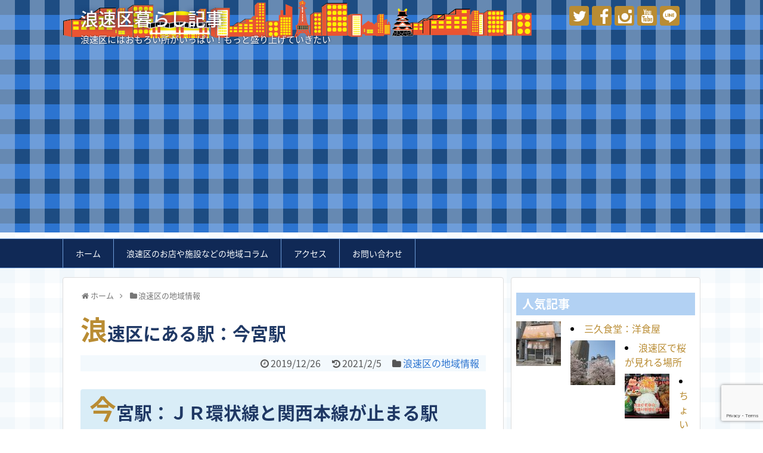

--- FILE ---
content_type: text/html; charset=UTF-8
request_url: https://naniwakugurashi.com/naniwaku-areainformation/1039
body_size: 85118
content:
<!DOCTYPE html>
<html lang="ja">
<head>
<meta charset="UTF-8">
  <meta name="viewport" content="width=device-width,initial-scale=1.0">
<link rel="alternate" type="application/rss+xml" title="浪速区暮らし記事 RSS Feed" href="https://naniwakugurashi.com/feed" />
<link rel="pingback" href="https://naniwakugurashi.com/wp/xmlrpc.php" />
<meta name="description" content="今宮駅：ＪＲ環状線と関西本線が止まる駅ＪＲ難波駅の隣でひっそりとしている駅です。駅前のガヤガヤした感じが無くて静かな感じです。駅の西側にはホームセンター『コーナン』があり、日用品の買い出しにも便利です。南側に徒歩5分程度の所に『ニトリ』もあ" />
<meta name="keywords" content="浪速区の地域情報" />
<!-- OGP -->
<meta property="og:type" content="article">
<meta property="og:description" content="今宮駅：ＪＲ環状線と関西本線が止まる駅ＪＲ難波駅の隣でひっそりとしている駅です。駅前のガヤガヤした感じが無くて静かな感じです。駅の西側にはホームセンター『コーナン』があり、日用品の買い出しにも便利です。南側に徒歩5分程度の所に『ニトリ』もあ">
<meta property="og:title" content="浪速区にある駅：今宮駅">
<meta property="og:url" content="https://naniwakugurashi.com/naniwaku-areainformation/1039">
<meta property="og:image" content="https://naniwakugurashi.com/wp/wp-content/uploads/2019/12/DSC_0051.jpg">
<meta property="og:site_name" content="浪速区暮らし記事">
<meta property="og:locale" content="ja_JP">
<!-- /OGP -->
<!-- Twitter Card -->
<meta name="twitter:card" content="summary">
<meta name="twitter:description" content="今宮駅：ＪＲ環状線と関西本線が止まる駅ＪＲ難波駅の隣でひっそりとしている駅です。駅前のガヤガヤした感じが無くて静かな感じです。駅の西側にはホームセンター『コーナン』があり、日用品の買い出しにも便利です。南側に徒歩5分程度の所に『ニトリ』もあ">
<meta name="twitter:title" content="浪速区にある駅：今宮駅">
<meta name="twitter:url" content="https://naniwakugurashi.com/naniwaku-areainformation/1039">
<meta name="twitter:image" content="https://naniwakugurashi.com/wp/wp-content/uploads/2019/12/DSC_0051.jpg">
<meta name="twitter:domain" content="naniwakugurashi.com">
<meta name="twitter:creator" content="@freespaceestate">
<meta name="twitter:site" content="@freespaceestate">
<!-- /Twitter Card -->

<title>今宮駅：ＪＲ環状線・関西本線  |  浪速区暮らし記事</title>
<meta name='robots' content='max-image-preview:large' />
<link rel='dns-prefetch' href='//www.googletagmanager.com' />
<link rel='dns-prefetch' href='//pagead2.googlesyndication.com' />
<link rel="alternate" type="application/rss+xml" title="浪速区暮らし記事 &raquo; フィード" href="https://naniwakugurashi.com/feed" />
<link rel="alternate" type="application/rss+xml" title="浪速区暮らし記事 &raquo; コメントフィード" href="https://naniwakugurashi.com/comments/feed" />
<script type="text/javascript" id="wpp-js" src="https://naniwakugurashi.com/wp/wp-content/plugins/wordpress-popular-posts/assets/js/wpp.min.js?ver=7.3.6" data-sampling="0" data-sampling-rate="100" data-api-url="https://naniwakugurashi.com/wp-json/wordpress-popular-posts" data-post-id="1039" data-token="92804bfe2e" data-lang="0" data-debug="0"></script>
<link rel="alternate" type="application/rss+xml" title="浪速区暮らし記事 &raquo; 浪速区にある駅：今宮駅 のコメントのフィード" href="https://naniwakugurashi.com/naniwaku-areainformation/1039/feed" />
<link rel="alternate" title="oEmbed (JSON)" type="application/json+oembed" href="https://naniwakugurashi.com/wp-json/oembed/1.0/embed?url=https%3A%2F%2Fnaniwakugurashi.com%2Fnaniwaku-areainformation%2F1039" />
<link rel="alternate" title="oEmbed (XML)" type="text/xml+oembed" href="https://naniwakugurashi.com/wp-json/oembed/1.0/embed?url=https%3A%2F%2Fnaniwakugurashi.com%2Fnaniwaku-areainformation%2F1039&#038;format=xml" />
<style id='wp-img-auto-sizes-contain-inline-css' type='text/css'>
img:is([sizes=auto i],[sizes^="auto," i]){contain-intrinsic-size:3000px 1500px}
/*# sourceURL=wp-img-auto-sizes-contain-inline-css */
</style>
<link rel='stylesheet' id='simplicity-style-css' href='https://naniwakugurashi.com/wp/wp-content/themes/simplicity2/style.css' type='text/css' media='all' />
<link rel='stylesheet' id='responsive-style-css' href='https://naniwakugurashi.com/wp/wp-content/themes/simplicity2/css/responsive-pc.css' type='text/css' media='all' />
<link rel='stylesheet' id='skin-style-css' href='https://naniwakugurashi.com/wp/wp-content/themes/simplicity2/skins/gingham-clean/style.css' type='text/css' media='all' />
<link rel='stylesheet' id='font-awesome-style-css' href='https://naniwakugurashi.com/wp/wp-content/themes/simplicity2/webfonts/css/font-awesome.min.css' type='text/css' media='all' />
<link rel='stylesheet' id='icomoon-style-css' href='https://naniwakugurashi.com/wp/wp-content/themes/simplicity2/webfonts/icomoon/style.css' type='text/css' media='all' />
<link rel='stylesheet' id='responsive-mode-style-css' href='https://naniwakugurashi.com/wp/wp-content/themes/simplicity2/responsive.css' type='text/css' media='all' />
<link rel='stylesheet' id='narrow-style-css' href='https://naniwakugurashi.com/wp/wp-content/themes/simplicity2/css/narrow.css' type='text/css' media='all' />
<link rel='stylesheet' id='media-style-css' href='https://naniwakugurashi.com/wp/wp-content/themes/simplicity2/css/media.css' type='text/css' media='all' />
<link rel='stylesheet' id='extension-style-css' href='https://naniwakugurashi.com/wp/wp-content/themes/simplicity2/css/extension.css' type='text/css' media='all' />
<style id='extension-style-inline-css' type='text/css'>
#site-title a{color:#fff}#site-description{color:#fff}@media screen and (max-width:639px){.article br{display:block}}#h-top{background-image:url(https://naniwakugurashi.com/wp/wp-content/uploads/2023/04/e0fc30ba0de293348238f6a613277e8f.png)}
/*# sourceURL=extension-style-inline-css */
</style>
<link rel='stylesheet' id='print-style-css' href='https://naniwakugurashi.com/wp/wp-content/themes/simplicity2/css/print.css' type='text/css' media='print' />
<link rel='stylesheet' id='sns-twitter-type-style-css' href='https://naniwakugurashi.com/wp/wp-content/themes/simplicity2/css/sns-twitter-type.css' type='text/css' media='all' />
<style id='wp-emoji-styles-inline-css' type='text/css'>

	img.wp-smiley, img.emoji {
		display: inline !important;
		border: none !important;
		box-shadow: none !important;
		height: 1em !important;
		width: 1em !important;
		margin: 0 0.07em !important;
		vertical-align: -0.1em !important;
		background: none !important;
		padding: 0 !important;
	}
/*# sourceURL=wp-emoji-styles-inline-css */
</style>
<style id='wp-block-library-inline-css' type='text/css'>
:root{--wp-block-synced-color:#7a00df;--wp-block-synced-color--rgb:122,0,223;--wp-bound-block-color:var(--wp-block-synced-color);--wp-editor-canvas-background:#ddd;--wp-admin-theme-color:#007cba;--wp-admin-theme-color--rgb:0,124,186;--wp-admin-theme-color-darker-10:#006ba1;--wp-admin-theme-color-darker-10--rgb:0,107,160.5;--wp-admin-theme-color-darker-20:#005a87;--wp-admin-theme-color-darker-20--rgb:0,90,135;--wp-admin-border-width-focus:2px}@media (min-resolution:192dpi){:root{--wp-admin-border-width-focus:1.5px}}.wp-element-button{cursor:pointer}:root .has-very-light-gray-background-color{background-color:#eee}:root .has-very-dark-gray-background-color{background-color:#313131}:root .has-very-light-gray-color{color:#eee}:root .has-very-dark-gray-color{color:#313131}:root .has-vivid-green-cyan-to-vivid-cyan-blue-gradient-background{background:linear-gradient(135deg,#00d084,#0693e3)}:root .has-purple-crush-gradient-background{background:linear-gradient(135deg,#34e2e4,#4721fb 50%,#ab1dfe)}:root .has-hazy-dawn-gradient-background{background:linear-gradient(135deg,#faaca8,#dad0ec)}:root .has-subdued-olive-gradient-background{background:linear-gradient(135deg,#fafae1,#67a671)}:root .has-atomic-cream-gradient-background{background:linear-gradient(135deg,#fdd79a,#004a59)}:root .has-nightshade-gradient-background{background:linear-gradient(135deg,#330968,#31cdcf)}:root .has-midnight-gradient-background{background:linear-gradient(135deg,#020381,#2874fc)}:root{--wp--preset--font-size--normal:16px;--wp--preset--font-size--huge:42px}.has-regular-font-size{font-size:1em}.has-larger-font-size{font-size:2.625em}.has-normal-font-size{font-size:var(--wp--preset--font-size--normal)}.has-huge-font-size{font-size:var(--wp--preset--font-size--huge)}.has-text-align-center{text-align:center}.has-text-align-left{text-align:left}.has-text-align-right{text-align:right}.has-fit-text{white-space:nowrap!important}#end-resizable-editor-section{display:none}.aligncenter{clear:both}.items-justified-left{justify-content:flex-start}.items-justified-center{justify-content:center}.items-justified-right{justify-content:flex-end}.items-justified-space-between{justify-content:space-between}.screen-reader-text{border:0;clip-path:inset(50%);height:1px;margin:-1px;overflow:hidden;padding:0;position:absolute;width:1px;word-wrap:normal!important}.screen-reader-text:focus{background-color:#ddd;clip-path:none;color:#444;display:block;font-size:1em;height:auto;left:5px;line-height:normal;padding:15px 23px 14px;text-decoration:none;top:5px;width:auto;z-index:100000}html :where(.has-border-color){border-style:solid}html :where([style*=border-top-color]){border-top-style:solid}html :where([style*=border-right-color]){border-right-style:solid}html :where([style*=border-bottom-color]){border-bottom-style:solid}html :where([style*=border-left-color]){border-left-style:solid}html :where([style*=border-width]){border-style:solid}html :where([style*=border-top-width]){border-top-style:solid}html :where([style*=border-right-width]){border-right-style:solid}html :where([style*=border-bottom-width]){border-bottom-style:solid}html :where([style*=border-left-width]){border-left-style:solid}html :where(img[class*=wp-image-]){height:auto;max-width:100%}:where(figure){margin:0 0 1em}html :where(.is-position-sticky){--wp-admin--admin-bar--position-offset:var(--wp-admin--admin-bar--height,0px)}@media screen and (max-width:600px){html :where(.is-position-sticky){--wp-admin--admin-bar--position-offset:0px}}

/*# sourceURL=wp-block-library-inline-css */
</style><style id='global-styles-inline-css' type='text/css'>
:root{--wp--preset--aspect-ratio--square: 1;--wp--preset--aspect-ratio--4-3: 4/3;--wp--preset--aspect-ratio--3-4: 3/4;--wp--preset--aspect-ratio--3-2: 3/2;--wp--preset--aspect-ratio--2-3: 2/3;--wp--preset--aspect-ratio--16-9: 16/9;--wp--preset--aspect-ratio--9-16: 9/16;--wp--preset--color--black: #000000;--wp--preset--color--cyan-bluish-gray: #abb8c3;--wp--preset--color--white: #ffffff;--wp--preset--color--pale-pink: #f78da7;--wp--preset--color--vivid-red: #cf2e2e;--wp--preset--color--luminous-vivid-orange: #ff6900;--wp--preset--color--luminous-vivid-amber: #fcb900;--wp--preset--color--light-green-cyan: #7bdcb5;--wp--preset--color--vivid-green-cyan: #00d084;--wp--preset--color--pale-cyan-blue: #8ed1fc;--wp--preset--color--vivid-cyan-blue: #0693e3;--wp--preset--color--vivid-purple: #9b51e0;--wp--preset--gradient--vivid-cyan-blue-to-vivid-purple: linear-gradient(135deg,rgb(6,147,227) 0%,rgb(155,81,224) 100%);--wp--preset--gradient--light-green-cyan-to-vivid-green-cyan: linear-gradient(135deg,rgb(122,220,180) 0%,rgb(0,208,130) 100%);--wp--preset--gradient--luminous-vivid-amber-to-luminous-vivid-orange: linear-gradient(135deg,rgb(252,185,0) 0%,rgb(255,105,0) 100%);--wp--preset--gradient--luminous-vivid-orange-to-vivid-red: linear-gradient(135deg,rgb(255,105,0) 0%,rgb(207,46,46) 100%);--wp--preset--gradient--very-light-gray-to-cyan-bluish-gray: linear-gradient(135deg,rgb(238,238,238) 0%,rgb(169,184,195) 100%);--wp--preset--gradient--cool-to-warm-spectrum: linear-gradient(135deg,rgb(74,234,220) 0%,rgb(151,120,209) 20%,rgb(207,42,186) 40%,rgb(238,44,130) 60%,rgb(251,105,98) 80%,rgb(254,248,76) 100%);--wp--preset--gradient--blush-light-purple: linear-gradient(135deg,rgb(255,206,236) 0%,rgb(152,150,240) 100%);--wp--preset--gradient--blush-bordeaux: linear-gradient(135deg,rgb(254,205,165) 0%,rgb(254,45,45) 50%,rgb(107,0,62) 100%);--wp--preset--gradient--luminous-dusk: linear-gradient(135deg,rgb(255,203,112) 0%,rgb(199,81,192) 50%,rgb(65,88,208) 100%);--wp--preset--gradient--pale-ocean: linear-gradient(135deg,rgb(255,245,203) 0%,rgb(182,227,212) 50%,rgb(51,167,181) 100%);--wp--preset--gradient--electric-grass: linear-gradient(135deg,rgb(202,248,128) 0%,rgb(113,206,126) 100%);--wp--preset--gradient--midnight: linear-gradient(135deg,rgb(2,3,129) 0%,rgb(40,116,252) 100%);--wp--preset--font-size--small: 13px;--wp--preset--font-size--medium: 20px;--wp--preset--font-size--large: 36px;--wp--preset--font-size--x-large: 42px;--wp--preset--spacing--20: 0.44rem;--wp--preset--spacing--30: 0.67rem;--wp--preset--spacing--40: 1rem;--wp--preset--spacing--50: 1.5rem;--wp--preset--spacing--60: 2.25rem;--wp--preset--spacing--70: 3.38rem;--wp--preset--spacing--80: 5.06rem;--wp--preset--shadow--natural: 6px 6px 9px rgba(0, 0, 0, 0.2);--wp--preset--shadow--deep: 12px 12px 50px rgba(0, 0, 0, 0.4);--wp--preset--shadow--sharp: 6px 6px 0px rgba(0, 0, 0, 0.2);--wp--preset--shadow--outlined: 6px 6px 0px -3px rgb(255, 255, 255), 6px 6px rgb(0, 0, 0);--wp--preset--shadow--crisp: 6px 6px 0px rgb(0, 0, 0);}:where(.is-layout-flex){gap: 0.5em;}:where(.is-layout-grid){gap: 0.5em;}body .is-layout-flex{display: flex;}.is-layout-flex{flex-wrap: wrap;align-items: center;}.is-layout-flex > :is(*, div){margin: 0;}body .is-layout-grid{display: grid;}.is-layout-grid > :is(*, div){margin: 0;}:where(.wp-block-columns.is-layout-flex){gap: 2em;}:where(.wp-block-columns.is-layout-grid){gap: 2em;}:where(.wp-block-post-template.is-layout-flex){gap: 1.25em;}:where(.wp-block-post-template.is-layout-grid){gap: 1.25em;}.has-black-color{color: var(--wp--preset--color--black) !important;}.has-cyan-bluish-gray-color{color: var(--wp--preset--color--cyan-bluish-gray) !important;}.has-white-color{color: var(--wp--preset--color--white) !important;}.has-pale-pink-color{color: var(--wp--preset--color--pale-pink) !important;}.has-vivid-red-color{color: var(--wp--preset--color--vivid-red) !important;}.has-luminous-vivid-orange-color{color: var(--wp--preset--color--luminous-vivid-orange) !important;}.has-luminous-vivid-amber-color{color: var(--wp--preset--color--luminous-vivid-amber) !important;}.has-light-green-cyan-color{color: var(--wp--preset--color--light-green-cyan) !important;}.has-vivid-green-cyan-color{color: var(--wp--preset--color--vivid-green-cyan) !important;}.has-pale-cyan-blue-color{color: var(--wp--preset--color--pale-cyan-blue) !important;}.has-vivid-cyan-blue-color{color: var(--wp--preset--color--vivid-cyan-blue) !important;}.has-vivid-purple-color{color: var(--wp--preset--color--vivid-purple) !important;}.has-black-background-color{background-color: var(--wp--preset--color--black) !important;}.has-cyan-bluish-gray-background-color{background-color: var(--wp--preset--color--cyan-bluish-gray) !important;}.has-white-background-color{background-color: var(--wp--preset--color--white) !important;}.has-pale-pink-background-color{background-color: var(--wp--preset--color--pale-pink) !important;}.has-vivid-red-background-color{background-color: var(--wp--preset--color--vivid-red) !important;}.has-luminous-vivid-orange-background-color{background-color: var(--wp--preset--color--luminous-vivid-orange) !important;}.has-luminous-vivid-amber-background-color{background-color: var(--wp--preset--color--luminous-vivid-amber) !important;}.has-light-green-cyan-background-color{background-color: var(--wp--preset--color--light-green-cyan) !important;}.has-vivid-green-cyan-background-color{background-color: var(--wp--preset--color--vivid-green-cyan) !important;}.has-pale-cyan-blue-background-color{background-color: var(--wp--preset--color--pale-cyan-blue) !important;}.has-vivid-cyan-blue-background-color{background-color: var(--wp--preset--color--vivid-cyan-blue) !important;}.has-vivid-purple-background-color{background-color: var(--wp--preset--color--vivid-purple) !important;}.has-black-border-color{border-color: var(--wp--preset--color--black) !important;}.has-cyan-bluish-gray-border-color{border-color: var(--wp--preset--color--cyan-bluish-gray) !important;}.has-white-border-color{border-color: var(--wp--preset--color--white) !important;}.has-pale-pink-border-color{border-color: var(--wp--preset--color--pale-pink) !important;}.has-vivid-red-border-color{border-color: var(--wp--preset--color--vivid-red) !important;}.has-luminous-vivid-orange-border-color{border-color: var(--wp--preset--color--luminous-vivid-orange) !important;}.has-luminous-vivid-amber-border-color{border-color: var(--wp--preset--color--luminous-vivid-amber) !important;}.has-light-green-cyan-border-color{border-color: var(--wp--preset--color--light-green-cyan) !important;}.has-vivid-green-cyan-border-color{border-color: var(--wp--preset--color--vivid-green-cyan) !important;}.has-pale-cyan-blue-border-color{border-color: var(--wp--preset--color--pale-cyan-blue) !important;}.has-vivid-cyan-blue-border-color{border-color: var(--wp--preset--color--vivid-cyan-blue) !important;}.has-vivid-purple-border-color{border-color: var(--wp--preset--color--vivid-purple) !important;}.has-vivid-cyan-blue-to-vivid-purple-gradient-background{background: var(--wp--preset--gradient--vivid-cyan-blue-to-vivid-purple) !important;}.has-light-green-cyan-to-vivid-green-cyan-gradient-background{background: var(--wp--preset--gradient--light-green-cyan-to-vivid-green-cyan) !important;}.has-luminous-vivid-amber-to-luminous-vivid-orange-gradient-background{background: var(--wp--preset--gradient--luminous-vivid-amber-to-luminous-vivid-orange) !important;}.has-luminous-vivid-orange-to-vivid-red-gradient-background{background: var(--wp--preset--gradient--luminous-vivid-orange-to-vivid-red) !important;}.has-very-light-gray-to-cyan-bluish-gray-gradient-background{background: var(--wp--preset--gradient--very-light-gray-to-cyan-bluish-gray) !important;}.has-cool-to-warm-spectrum-gradient-background{background: var(--wp--preset--gradient--cool-to-warm-spectrum) !important;}.has-blush-light-purple-gradient-background{background: var(--wp--preset--gradient--blush-light-purple) !important;}.has-blush-bordeaux-gradient-background{background: var(--wp--preset--gradient--blush-bordeaux) !important;}.has-luminous-dusk-gradient-background{background: var(--wp--preset--gradient--luminous-dusk) !important;}.has-pale-ocean-gradient-background{background: var(--wp--preset--gradient--pale-ocean) !important;}.has-electric-grass-gradient-background{background: var(--wp--preset--gradient--electric-grass) !important;}.has-midnight-gradient-background{background: var(--wp--preset--gradient--midnight) !important;}.has-small-font-size{font-size: var(--wp--preset--font-size--small) !important;}.has-medium-font-size{font-size: var(--wp--preset--font-size--medium) !important;}.has-large-font-size{font-size: var(--wp--preset--font-size--large) !important;}.has-x-large-font-size{font-size: var(--wp--preset--font-size--x-large) !important;}
/*# sourceURL=global-styles-inline-css */
</style>

<style id='classic-theme-styles-inline-css' type='text/css'>
/*! This file is auto-generated */
.wp-block-button__link{color:#fff;background-color:#32373c;border-radius:9999px;box-shadow:none;text-decoration:none;padding:calc(.667em + 2px) calc(1.333em + 2px);font-size:1.125em}.wp-block-file__button{background:#32373c;color:#fff;text-decoration:none}
/*# sourceURL=/wp-includes/css/classic-themes.min.css */
</style>
<link rel='stylesheet' id='contact-form-7-css' href='https://naniwakugurashi.com/wp/wp-content/plugins/contact-form-7/includes/css/styles.css' type='text/css' media='all' />
<link rel='stylesheet' id='whats-new-style-css' href='https://naniwakugurashi.com/wp/wp-content/plugins/whats-new-genarator/whats-new.css' type='text/css' media='all' />
<link rel='stylesheet' id='wordpress-popular-posts-css-css' href='https://naniwakugurashi.com/wp/wp-content/plugins/wordpress-popular-posts/assets/css/wpp.css' type='text/css' media='all' />
<script type="text/javascript" src="https://naniwakugurashi.com/wp/wp-includes/js/jquery/jquery.min.js" id="jquery-core-js"></script>
<script type="text/javascript" src="https://naniwakugurashi.com/wp/wp-includes/js/jquery/jquery-migrate.min.js" id="jquery-migrate-js"></script>

<!-- Site Kit によって追加された Google タグ（gtag.js）スニペット -->
<!-- Google アナリティクス スニペット (Site Kit が追加) -->
<script type="text/javascript" src="https://www.googletagmanager.com/gtag/js?id=GT-T9HZVPR" id="google_gtagjs-js" async></script>
<script type="text/javascript" id="google_gtagjs-js-after">
/* <![CDATA[ */
window.dataLayer = window.dataLayer || [];function gtag(){dataLayer.push(arguments);}
gtag("set","linker",{"domains":["naniwakugurashi.com"]});
gtag("js", new Date());
gtag("set", "developer_id.dZTNiMT", true);
gtag("config", "GT-T9HZVPR");
//# sourceURL=google_gtagjs-js-after
/* ]]> */
</script>
<link rel="canonical" href="https://naniwakugurashi.com/naniwaku-areainformation/1039" />
<link rel='shortlink' href='https://naniwakugurashi.com/?p=1039' />
<meta name="generator" content="Site Kit by Google 1.170.0" />            <style id="wpp-loading-animation-styles">@-webkit-keyframes bgslide{from{background-position-x:0}to{background-position-x:-200%}}@keyframes bgslide{from{background-position-x:0}to{background-position-x:-200%}}.wpp-widget-block-placeholder,.wpp-shortcode-placeholder{margin:0 auto;width:60px;height:3px;background:#dd3737;background:linear-gradient(90deg,#dd3737 0%,#571313 10%,#dd3737 100%);background-size:200% auto;border-radius:3px;-webkit-animation:bgslide 1s infinite linear;animation:bgslide 1s infinite linear}</style>
            <meta name="google-site-verification" content="oUT8hywm5vp58eRlq-ccrnLVhcvFMRGvcDGR4GvrGY0">
<!-- Site Kit が追加した Google AdSense メタタグ -->
<meta name="google-adsense-platform-account" content="ca-host-pub-2644536267352236">
<meta name="google-adsense-platform-domain" content="sitekit.withgoogle.com">
<!-- Site Kit が追加した End Google AdSense メタタグ -->

<!-- Google AdSense スニペット (Site Kit が追加) -->
<script type="text/javascript" async="async" src="https://pagead2.googlesyndication.com/pagead/js/adsbygoogle.js?client=ca-pub-1399503159787691&amp;host=ca-host-pub-2644536267352236" crossorigin="anonymous"></script>

<!-- (ここまで) Google AdSense スニペット (Site Kit が追加) -->
<!-- Google Analytics -->
<script>
  (function(i,s,o,g,r,a,m){i['GoogleAnalyticsObject']=r;i[r]=i[r]||function(){
  (i[r].q=i[r].q||[]).push(arguments)},i[r].l=1*new Date();a=s.createElement(o),
  m=s.getElementsByTagName(o)[0];a.async=1;a.src=g;m.parentNode.insertBefore(a,m)
  })(window,document,'script','//www.google-analytics.com/analytics.js','ga');

  ga('create', 'UA-60315820-2', 'auto');
    ga('require', 'displayfeatures');
    ga('send', 'pageview');
</script>
<!-- /Google Analytics -->
<link rel="icon" href="https://naniwakugurashi.com/wp/wp-content/uploads/2017/09/cropped-FSロゴ-32x32.png" sizes="32x32" />
<link rel="icon" href="https://naniwakugurashi.com/wp/wp-content/uploads/2017/09/cropped-FSロゴ-192x192.png" sizes="192x192" />
<link rel="apple-touch-icon" href="https://naniwakugurashi.com/wp/wp-content/uploads/2017/09/cropped-FSロゴ-180x180.png" />
<meta name="msapplication-TileImage" content="https://naniwakugurashi.com/wp/wp-content/uploads/2017/09/cropped-FSロゴ-270x270.png" />
<script async src="https://pagead2.googlesyndication.com/pagead/js/adsbygoogle.js?client=ca-pub-1399503159787691"
     crossorigin="anonymous"></script>
</head>
  <body class="wp-singular post-template-default single single-post postid-1039 single-format-standard wp-theme-simplicity2 categoryid-4" itemscope itemtype="http://schema.org/WebPage">
    <div id="container">

      <!-- header -->
      <header itemscope itemtype="http://schema.org/WPHeader">
        <div id="header" class="clearfix">
          <div id="header-in">

                        <div id="h-top">
              <!-- モバイルメニュー表示用のボタン -->
<div id="mobile-menu">
  <a id="mobile-menu-toggle" href="#"><span class="fa fa-bars fa-2x"></span></a>
</div>

              <div class="alignleft top-title-catchphrase">
                <!-- サイトのタイトル -->
<p id="site-title" itemscope itemtype="http://schema.org/Organization">
  <a href="https://naniwakugurashi.com/">浪速区暮らし記事</a></p>
<!-- サイトの概要 -->
<p id="site-description">
  浪速区にはおもろい所がいっぱい！もっと盛り上げていきたい</p>
              </div>

              <div class="alignright top-sns-follows">
                                <!-- SNSページ -->
<div class="sns-pages">
<p class="sns-follow-msg">チャンネル登録やフォローお願いします。</p>
<ul class="snsp">
<li class="twitter-page"><a href="//twitter.com/freespaceestate" target="_blank" title="Twitterをフォロー" rel="nofollow"><span class="icon-twitter-logo"></span></a></li><li class="facebook-page"><a href="//www.facebook.com/freespace.naniwaku/" target="_blank" title="Facebookをフォロー" rel="nofollow"><span class="icon-facebook-logo"></span></a></li><li class="instagram-page"><a href="//instagram.com/free_space_estate" target="_blank" title="Instagramをフォロー" rel="nofollow"><span class="icon-instagram-logo"></span></a></li><li class="youtube-page"><a href="https://www.youtube.com/user/fs2011fs" target="_blank" title="YouTubeをフォロー" rel="nofollow"><span class="icon-youtube-logo"></span></a></li><li class="line-page"><a href="//line.naver.jp/ti/p/@buc3053t" target="_blank" title="LINE@をフォロー" rel="nofollow"><span class="icon-line-logo"></span></a></li>  </ul>
</div>
                              </div>

            </div><!-- /#h-top -->
          </div><!-- /#header-in -->
        </div><!-- /#header -->
      </header>

      <!-- Navigation -->
<nav itemscope itemtype="http://schema.org/SiteNavigationElement">
  <div id="navi">
      	<div id="navi-in">
      <div class="menu-%e3%83%a1%e3%83%8b%e3%83%a5%e3%83%bc1-container"><ul id="menu-%e3%83%a1%e3%83%8b%e3%83%a5%e3%83%bc1" class="menu"><li id="menu-item-112" class="menu-item menu-item-type-post_type menu-item-object-page menu-item-home menu-item-112"><a href="https://naniwakugurashi.com/">ホーム</a></li>
<li id="menu-item-338" class="menu-item menu-item-type-post_type menu-item-object-page current_page_parent menu-item-338"><a href="https://naniwakugurashi.com/blog">浪速区のお店や施設などの地域コラム</a></li>
<li id="menu-item-82" class="menu-item menu-item-type-post_type menu-item-object-page menu-item-82"><a href="https://naniwakugurashi.com/access">アクセス</a></li>
<li id="menu-item-94" class="menu-item menu-item-type-post_type menu-item-object-page menu-item-94"><a href="https://naniwakugurashi.com/inquiry">お問い合わせ</a></li>
</ul></div>    </div><!-- /#navi-in -->
  </div><!-- /#navi -->
</nav>
<!-- /Navigation -->
      <!-- 本体部分 -->
      <div id="body">
        <div id="body-in" class="cf">

          
          <!-- main -->
          <main itemscope itemprop="mainContentOfPage">
            <div id="main" itemscope itemtype="http://schema.org/Blog">
  
  <div id="breadcrumb" class="breadcrumb-category"><div itemtype="http://data-vocabulary.org/Breadcrumb" itemscope="" class="breadcrumb-home"><span class="fa fa-home fa-fw"></span><a href="https://naniwakugurashi.com" itemprop="url"><span itemprop="title">ホーム</span></a><span class="sp"><span class="fa fa-angle-right"></span></span></div><div itemtype="http://data-vocabulary.org/Breadcrumb" itemscope=""><span class="fa fa-folder fa-fw"></span><a href="https://naniwakugurashi.com/category/naniwaku-areainformation" itemprop="url"><span itemprop="title">浪速区の地域情報</span></a></div></div><!-- /#breadcrumb -->  <div id="post-1039" class="post-1039 post type-post status-publish format-standard has-post-thumbnail hentry category-naniwaku-areainformation tag-daikoku">
  <article class="article">
  
  
  <header>
    <h1 class="entry-title">
            浪速区にある駅：今宮駅          </h1>
    <p class="post-meta">
            <span class="post-date"><span class="fa fa-clock-o fa-fw"></span><time class="entry-date date published" datetime="2019-12-26T22:11:18+09:00">2019/12/26</time></span>
        <span class="post-update"><span class="fa fa-history fa-fw"></span><span class="entry-date date updated">2021/2/5</span></span>
  
      <span class="category"><span class="fa fa-folder fa-fw"></span><a href="https://naniwakugurashi.com/category/naniwaku-areainformation" rel="category tag">浪速区の地域情報</a></span>

      
      
      
      
      
    </p>

    
    
    
      </header>

  
  <div id="the-content" class="entry-content">
  <h1 class="sp-info">今宮駅：ＪＲ環状線と関西本線が止まる駅</h1>
<p>ＪＲ難波駅の隣でひっそりとしている駅です。</p>
<p><img fetchpriority="high" decoding="async" class="aligncenter size-full wp-image-1040" src="http://naniwakugurashi.com/wp/wp-content/uploads/2019/12/DSC_0051.jpg" alt="今宮駅" width="1600" height="900" srcset="https://naniwakugurashi.com/wp/wp-content/uploads/2019/12/DSC_0051.jpg 1600w, https://naniwakugurashi.com/wp/wp-content/uploads/2019/12/DSC_0051-300x169.jpg 300w, https://naniwakugurashi.com/wp/wp-content/uploads/2019/12/DSC_0051-1024x576.jpg 1024w, https://naniwakugurashi.com/wp/wp-content/uploads/2019/12/DSC_0051-768x432.jpg 768w, https://naniwakugurashi.com/wp/wp-content/uploads/2019/12/DSC_0051-1536x864.jpg 1536w, https://naniwakugurashi.com/wp/wp-content/uploads/2019/12/DSC_0051-320x180.jpg 320w" sizes="(max-width: 1600px) 100vw, 1600px" /></p>
<p>駅前のガヤガヤした感じが無くて静かな感じです。</p>
<p>&ensp;</p>
<p>駅の西側にはホームセンター『コーナン』があり、日用品の買い出しにも便利です。</p>
<p>&ensp;</p>
<p>南側に徒歩5分程度の所に『ニトリ』もあるので浪速区に引越しされた際は重宝するかと思います。</p>
<p>&ensp;</p>
<p><img decoding="async" class="aligncenter size-full wp-image-1041" src="http://naniwakugurashi.com/wp/wp-content/uploads/2019/12/DSC_0052.jpg" alt="今宮駅" width="1600" height="900" srcset="https://naniwakugurashi.com/wp/wp-content/uploads/2019/12/DSC_0052.jpg 1600w, https://naniwakugurashi.com/wp/wp-content/uploads/2019/12/DSC_0052-300x169.jpg 300w, https://naniwakugurashi.com/wp/wp-content/uploads/2019/12/DSC_0052-1024x576.jpg 1024w, https://naniwakugurashi.com/wp/wp-content/uploads/2019/12/DSC_0052-768x432.jpg 768w, https://naniwakugurashi.com/wp/wp-content/uploads/2019/12/DSC_0052-1536x864.jpg 1536w, https://naniwakugurashi.com/wp/wp-content/uploads/2019/12/DSC_0052-320x180.jpg 320w" sizes="(max-width: 1600px) 100vw, 1600px" /></p>
<p>&ensp;</p>
<p>駅前にスーパーは無く、コンビニのみになりますが、北側に5分程度の所にマックスバリューがあります。</p>
<p><iframe style="border: 0px currentColor;" src="https://www.google.com/maps/embed?pb=!1m18!1m12!1m3!1d3282.0169256810277!2d135.49206119090246!3d34.65427547837381!2m3!1f0!2f0!3f0!3m2!1i1024!2i768!4f13.1!3m3!1m2!1s0x6000e770a48f6ceb%3A0xa09bda8265d18969!2z5LuK5a6u6aeF!5e0!3m2!1sja!2sjp!4v1577365640252!5m2!1sja!2sjp" width="800" height="600" frameborder="0" allowfullscreen="allowfullscreen"></iframe></p>
<p>&ensp;</p>
<p>同じ町名の賃貸情報</p>
<p><a href="https://www.free-space-estate.com/rent/search/area/pref_%E5%A4%A7%E9%98%AA%E5%BA%9C/city_%E5%A4%A7%E9%98%AA%E5%B8%82%E6%B5%AA%E9%80%9F%E5%8C%BA/town_%E5%A4%A7%E5%9B%BD/?address[]=%E5%A4%A7%E9%98%AA%E5%BA%9C%E5%A4%A7%E9%98%AA%E5%B8%82%E6%B5%AA%E9%80%9F%E5%8C%BA%E5%A4%A7%E5%9B%BD" target="_blank" rel="noopener noreferrer">浪速区大国の最新空室状況</a></p>
  </div>

  <footer>
    <!-- ページリンク -->
          <div id="text-2" class="widget-under-article widget_text"><div class="widget-under-article-title main-widget-label">運営会社</div>			<div class="textwidget"><hr />
<p>浪速区内で店舗や事業等をしていて載せてほしいというリクエストも遠慮なくおっしゃってください。一緒に浪速区の魅力を発信していきましょう。</p>
<p>&nbsp;</p>
<p>浪速区暮らし運営会社</p>
<p>大阪市浪速区敷津東3-10-18</p>
<p>株式会社ＦＲＥＥ　ＳＰＡＣＥ</p>
<p>06-4397-9006</p>
<p><a href="http://www.free-space-estate.com/" target="_blank" rel="noopener">お部屋探しページ</a></p>
</div>
		</div>    
      <!-- 文章下広告 -->
                  

          <div id="text-3" class="widget-over-sns-buttons widget_text"><div class="widget-over-sns-buttons-title main-widget-label">お願い</div>			<div class="textwidget"><p>↓シェアやフォローをして頂けると嬉しいです。↓</p>
</div>
		</div>    
    <div id="sns-group" class="sns-group sns-group-bottom">
    <div class="sns-buttons sns-buttons-pc">
    <p class="sns-share-msg">シェアする</p>
    <ul class="snsb clearfix">
    <li class="balloon-btn twitter-balloon-btn twitter-balloon-btn-defalt">
  <div class="balloon-btn-set">
    <div class="arrow-box">
      <a href="//twitter.com/search?q=https%3A%2F%2Fnaniwakugurashi.com%2Fnaniwaku-areainformation%2F1039" target="blank" class="arrow-box-link twitter-arrow-box-link" rel="nofollow">
        <span class="social-count twitter-count"><span class="fa fa-comments"></span></span>
      </a>
    </div>
    <a href="https://twitter.com/intent/tweet?text=%E6%B5%AA%E9%80%9F%E5%8C%BA%E3%81%AB%E3%81%82%E3%82%8B%E9%A7%85%EF%BC%9A%E4%BB%8A%E5%AE%AE%E9%A7%85&amp;url=https%3A%2F%2Fnaniwakugurashi.com%2Fnaniwaku-areainformation%2F1039" target="blank" class="balloon-btn-link twitter-balloon-btn-link twitter-balloon-btn-link-default" rel="nofollow">
      <span class="fa fa-twitter"></span>
              <span class="tweet-label">ツイート</span>
          </a>
  </div>
</li>
        <li class="facebook-btn"><div class="fb-like" data-href="https://naniwakugurashi.com/naniwaku-areainformation/1039" data-layout="box_count" data-action="like" data-show-faces="false" data-share="true"></div></li>
            <li class="google-plus-btn"><script type="text/javascript" src="//apis.google.com/js/plusone.js"></script>
      <div class="g-plusone" data-size="tall" data-href="https://naniwakugurashi.com/naniwaku-areainformation/1039"></div>
    </li>
            <li class="hatena-btn"> <a href="//b.hatena.ne.jp/entry/https://naniwakugurashi.com/naniwaku-areainformation/1039" class="hatena-bookmark-button" data-hatena-bookmark-title="浪速区にある駅：今宮駅｜浪速区暮らし記事" data-hatena-bookmark-layout="vertical-large"><img src="//b.st-hatena.com/images/entry-button/button-only.gif" alt="このエントリーをはてなブックマークに追加" style="border: none;" /></a><script type="text/javascript" src="//b.st-hatena.com/js/bookmark_button.js" async="async"></script>
    </li>
            <li class="pocket-btn"><a data-pocket-label="pocket" data-pocket-count="vertical" class="pocket-btn" data-lang="en"></a>
<script type="text/javascript">!function(d,i){if(!d.getElementById(i)){var j=d.createElement("script");j.id=i;j.src="//widgets.getpocket.com/v1/j/btn.js?v=1";var w=d.getElementById(i);d.body.appendChild(j);}}(document,"pocket-btn-js");</script>
    </li>
            <li class="line-btn">
      <a href="//timeline.line.me/social-plugin/share?url=https%3A%2F%2Fnaniwakugurashi.com%2Fnaniwaku-areainformation%2F1039" target="blank" class="line-btn-link" rel="nofollow">
          <img src="https://naniwakugurashi.com/wp/wp-content/themes/simplicity2/images/line-btn.png" alt="" class="line-btn-img"><img src="https://naniwakugurashi.com/wp/wp-content/themes/simplicity2/images/line-btn-mini.png" alt="" class="line-btn-img-mini">
        </a>
    </li>
                      </ul>
</div>

    <!-- SNSページ -->
<div class="sns-pages">
<p class="sns-follow-msg">チャンネル登録やフォローお願いします。</p>
<ul class="snsp">
<li class="twitter-page"><a href="//twitter.com/freespaceestate" target="_blank" title="Twitterをフォロー" rel="nofollow"><span class="icon-twitter-logo"></span></a></li><li class="facebook-page"><a href="//www.facebook.com/freespace.naniwaku/" target="_blank" title="Facebookをフォロー" rel="nofollow"><span class="icon-facebook-logo"></span></a></li><li class="instagram-page"><a href="//instagram.com/free_space_estate" target="_blank" title="Instagramをフォロー" rel="nofollow"><span class="icon-instagram-logo"></span></a></li><li class="youtube-page"><a href="https://www.youtube.com/user/fs2011fs" target="_blank" title="YouTubeをフォロー" rel="nofollow"><span class="icon-youtube-logo"></span></a></li><li class="line-page"><a href="//line.naver.jp/ti/p/@buc3053t" target="_blank" title="LINE@をフォロー" rel="nofollow"><span class="icon-line-logo"></span></a></li>  </ul>
</div>
    </div>

    
    <p class="footer-post-meta">

            <span class="post-tag"><span class="fa fa-tags fa-fw"></span><a href="https://naniwakugurashi.com/tag/daikoku" rel="tag">場所：大国</a></span>
      
      <span class="post-author vcard author"><span class="fa fa-user fa-fw"></span><span class="fn"><a href="https://naniwakugurashi.com/author/wpmaster">ヤマちゃん</a>
</span></span>

      
          </p>
  </footer>
  </article><!-- .article -->
  </div><!-- .post -->

      <div id="under-entry-body">

            <aside id="related-entries">
        <h2>関連記事</h2>
                <article class="related-entry cf">
  <div class="related-entry-thumb">
    <a href="https://naniwakugurashi.com/naniwaku-areainformation/204" title="汐見橋駅：南海汐見橋線">
        <img width="100" height="100" src="https://naniwakugurashi.com/wp/wp-content/uploads/2017/09/158-100x100.jpg" class="related-entry-thumb-image wp-post-image" alt="" decoding="async" loading="lazy" srcset="https://naniwakugurashi.com/wp/wp-content/uploads/2017/09/158-100x100.jpg 100w, https://naniwakugurashi.com/wp/wp-content/uploads/2017/09/158-150x150.jpg 150w" sizes="auto, (max-width: 100px) 100vw, 100px" />        </a>
  </div><!-- /.related-entry-thumb -->

  <div class="related-entry-content">
    <header>
      <h3 class="related-entry-title">
        <a href="https://naniwakugurashi.com/naniwaku-areainformation/204" class="related-entry-title-link" title="汐見橋駅：南海汐見橋線">
        汐見橋駅：南海汐見橋線        </a></h3>
    </header>
    <p class="related-entry-snippet">
   

南海汐見橋線とは南海本線及び南海高野線の岸里玉出駅から汐見橋駅までを走る路線です。

汐見橋駅とはその南海汐見橋線の起点駅です。...</p>

        <footer>
      <p class="related-entry-read"><a href="https://naniwakugurashi.com/naniwaku-areainformation/204">記事を読む</a></p>
    </footer>
    
  </div><!-- /.related-entry-content -->
</article><!-- /.elated-entry -->      <article class="related-entry cf">
  <div class="related-entry-thumb">
    <a href="https://naniwakugurashi.com/naniwaku-restaurant/naniwaku-lunch/1352" title="九州に旅行気分：九州ラーメン亀王恵美須町店">
        <img width="100" height="100" src="https://naniwakugurashi.com/wp/wp-content/uploads/2020/04/015-1-100x100.jpg" class="related-entry-thumb-image wp-post-image" alt="" decoding="async" loading="lazy" srcset="https://naniwakugurashi.com/wp/wp-content/uploads/2020/04/015-1-100x100.jpg 100w, https://naniwakugurashi.com/wp/wp-content/uploads/2020/04/015-1-150x150.jpg 150w" sizes="auto, (max-width: 100px) 100vw, 100px" />        </a>
  </div><!-- /.related-entry-thumb -->

  <div class="related-entry-content">
    <header>
      <h3 class="related-entry-title">
        <a href="https://naniwakugurashi.com/naniwaku-restaurant/naniwaku-lunch/1352" class="related-entry-title-link" title="九州に旅行気分：九州ラーメン亀王恵美須町店">
        九州に旅行気分：九州ラーメン亀王恵美須町店        </a></h3>
    </header>
    <p class="related-entry-snippet">
   九州と言えば豚骨！？
九州のラーメンと言えばどんなのを想像します？

私は豚骨スープで薬味に紅ショウガがあるのを想像しますね。

...</p>

        <footer>
      <p class="related-entry-read"><a href="https://naniwakugurashi.com/naniwaku-restaurant/naniwaku-lunch/1352">記事を読む</a></p>
    </footer>
    
  </div><!-- /.related-entry-content -->
</article><!-- /.elated-entry -->      <article class="related-entry cf">
  <div class="related-entry-thumb">
    <a href="https://naniwakugurashi.com/naniwaku-restaurant/naniwaku-lunch/1022" title="ラーメン砦大国町店：ラーメン屋">
        <img width="100" height="100" src="https://naniwakugurashi.com/wp/wp-content/uploads/2019/12/DSC_1437-100x100.jpg" class="related-entry-thumb-image wp-post-image" alt="" decoding="async" loading="lazy" srcset="https://naniwakugurashi.com/wp/wp-content/uploads/2019/12/DSC_1437-100x100.jpg 100w, https://naniwakugurashi.com/wp/wp-content/uploads/2019/12/DSC_1437-150x150.jpg 150w" sizes="auto, (max-width: 100px) 100vw, 100px" />        </a>
  </div><!-- /.related-entry-thumb -->

  <div class="related-entry-content">
    <header>
      <h3 class="related-entry-title">
        <a href="https://naniwakugurashi.com/naniwaku-restaurant/naniwaku-lunch/1022" class="related-entry-title-link" title="ラーメン砦大国町店：ラーメン屋">
        ラーメン砦大国町店：ラーメン屋        </a></h3>
    </header>
    <p class="related-entry-snippet">
   砦：ラーメン専門店


大阪メトロ「御堂筋線」「四つ橋線」大国駅の5番出口すぐの所にある『砦』さん。

以前は『サバ6製麺所大国町...</p>

        <footer>
      <p class="related-entry-read"><a href="https://naniwakugurashi.com/naniwaku-restaurant/naniwaku-lunch/1022">記事を読む</a></p>
    </footer>
    
  </div><!-- /.related-entry-content -->
</article><!-- /.elated-entry -->      <article class="related-entry cf">
  <div class="related-entry-thumb">
    <a href="https://naniwakugurashi.com/naniwaku-areainformation/1048" title="難波八阪神社">
        <img width="100" height="100" src="https://naniwakugurashi.com/wp/wp-content/uploads/2020/01/086-100x100.jpg" class="related-entry-thumb-image wp-post-image" alt="" decoding="async" loading="lazy" srcset="https://naniwakugurashi.com/wp/wp-content/uploads/2020/01/086-100x100.jpg 100w, https://naniwakugurashi.com/wp/wp-content/uploads/2020/01/086-150x150.jpg 150w" sizes="auto, (max-width: 100px) 100vw, 100px" />        </a>
  </div><!-- /.related-entry-thumb -->

  <div class="related-entry-content">
    <header>
      <h3 class="related-entry-title">
        <a href="https://naniwakugurashi.com/naniwaku-areainformation/1048" class="related-entry-title-link" title="難波八阪神社">
        難波八阪神社        </a></h3>
    </header>
    <p class="related-entry-snippet">
   難波八阪神社
大阪メトロ四つ橋線「なんば駅」と「大国町駅」の丁度真ん中あたり、どっちかと言えば「大国町駅」の方が近いかな？



...</p>

        <footer>
      <p class="related-entry-read"><a href="https://naniwakugurashi.com/naniwaku-areainformation/1048">記事を読む</a></p>
    </footer>
    
  </div><!-- /.related-entry-content -->
</article><!-- /.elated-entry -->      <article class="related-entry cf">
  <div class="related-entry-thumb">
    <a href="https://naniwakugurashi.com/naniwaku-areainformation/1328" title="お出かけスポット：大国町北公園">
        <img width="100" height="100" src="https://naniwakugurashi.com/wp/wp-content/uploads/2020/04/017-100x100.jpg" class="related-entry-thumb-image wp-post-image" alt="" decoding="async" loading="lazy" srcset="https://naniwakugurashi.com/wp/wp-content/uploads/2020/04/017-100x100.jpg 100w, https://naniwakugurashi.com/wp/wp-content/uploads/2020/04/017-150x150.jpg 150w" sizes="auto, (max-width: 100px) 100vw, 100px" />        </a>
  </div><!-- /.related-entry-thumb -->

  <div class="related-entry-content">
    <header>
      <h3 class="related-entry-title">
        <a href="https://naniwakugurashi.com/naniwaku-areainformation/1328" class="related-entry-title-link" title="お出かけスポット：大国町北公園">
        お出かけスポット：大国町北公園        </a></h3>
    </header>
    <p class="related-entry-snippet">
   区民憩いの場所：大国町北公園
浪速区の大国地域にある区民憩いの公園です。

大阪メトロ大国町駅とＪＲ環状線今宮駅の丁度あいだらへんにあ...</p>

        <footer>
      <p class="related-entry-read"><a href="https://naniwakugurashi.com/naniwaku-areainformation/1328">記事を読む</a></p>
    </footer>
    
  </div><!-- /.related-entry-content -->
</article><!-- /.elated-entry -->      <article class="related-entry cf">
  <div class="related-entry-thumb">
    <a href="https://naniwakugurashi.com/naniwaku-areainformation/819" title="大阪マラソン">
        <img width="100" height="100" src="https://naniwakugurashi.com/wp/wp-content/uploads/2018/11/006-2-100x100.jpg" class="related-entry-thumb-image wp-post-image" alt="" decoding="async" loading="lazy" srcset="https://naniwakugurashi.com/wp/wp-content/uploads/2018/11/006-2-100x100.jpg 100w, https://naniwakugurashi.com/wp/wp-content/uploads/2018/11/006-2-150x150.jpg 150w" sizes="auto, (max-width: 100px) 100vw, 100px" />        </a>
  </div><!-- /.related-entry-thumb -->

  <div class="related-entry-content">
    <header>
      <h3 class="related-entry-title">
        <a href="https://naniwakugurashi.com/naniwaku-areainformation/819" class="related-entry-title-link" title="大阪マラソン">
        大阪マラソン        </a></h3>
    </header>
    <p class="related-entry-snippet">
   大阪マラソン大会
大阪で行われている大規模なマラソン大会！

毎年この10月から12月の時期に大阪市内中心を駆け巡るマラソン大会です。...</p>

        <footer>
      <p class="related-entry-read"><a href="https://naniwakugurashi.com/naniwaku-areainformation/819">記事を読む</a></p>
    </footer>
    
  </div><!-- /.related-entry-content -->
</article><!-- /.elated-entry -->      <article class="related-entry cf">
  <div class="related-entry-thumb">
    <a href="https://naniwakugurashi.com/hibinodekigoto/1" title="始めました！">
        <img width="100" height="75" src="https://naniwakugurashi.com/wp/wp-content/uploads/2017/08/message_yoroshiku.png" class="related-entry-thumb-image wp-post-image" alt="" decoding="async" loading="lazy" srcset="https://naniwakugurashi.com/wp/wp-content/uploads/2017/08/message_yoroshiku.png 800w, https://naniwakugurashi.com/wp/wp-content/uploads/2017/08/message_yoroshiku-300x224.png 300w, https://naniwakugurashi.com/wp/wp-content/uploads/2017/08/message_yoroshiku-768x572.png 768w" sizes="auto, (max-width: 100px) 100vw, 100px" />        </a>
  </div><!-- /.related-entry-thumb -->

  <div class="related-entry-content">
    <header>
      <h3 class="related-entry-title">
        <a href="https://naniwakugurashi.com/hibinodekigoto/1" class="related-entry-title-link" title="始めました！">
        始めました！        </a></h3>
    </header>
    <p class="related-entry-snippet">
   浪速区をより良くしていきたい！

そんな思いから浪速区暮らしと題うってブログを始めてみます。

残念ながらイメージのあまりよくない浪...</p>

        <footer>
      <p class="related-entry-read"><a href="https://naniwakugurashi.com/hibinodekigoto/1">記事を読む</a></p>
    </footer>
    
  </div><!-- /.related-entry-content -->
</article><!-- /.elated-entry -->      <article class="related-entry cf">
  <div class="related-entry-thumb">
    <a href="https://naniwakugurashi.com/naniwaku-areainformation/483" title="十日えびす（えべっさん）">
        <img width="100" height="100" src="https://naniwakugurashi.com/wp/wp-content/uploads/2018/01/DSC_0307-100x100.jpg" class="related-entry-thumb-image wp-post-image" alt="" decoding="async" loading="lazy" srcset="https://naniwakugurashi.com/wp/wp-content/uploads/2018/01/DSC_0307-100x100.jpg 100w, https://naniwakugurashi.com/wp/wp-content/uploads/2018/01/DSC_0307-150x150.jpg 150w" sizes="auto, (max-width: 100px) 100vw, 100px" />        </a>
  </div><!-- /.related-entry-thumb -->

  <div class="related-entry-content">
    <header>
      <h3 class="related-entry-title">
        <a href="https://naniwakugurashi.com/naniwaku-areainformation/483" class="related-entry-title-link" title="十日えびす（えべっさん）">
        十日えびす（えべっさん）        </a></h3>
    </header>
    <p class="related-entry-snippet">
   十日えびす（えべっさん）の紹介


今宮戎神社で毎年1月9日～11日に行われる商売繁盛を願った祭事が十日えびす。



「えべ...</p>

        <footer>
      <p class="related-entry-read"><a href="https://naniwakugurashi.com/naniwaku-areainformation/483">記事を読む</a></p>
    </footer>
    
  </div><!-- /.related-entry-content -->
</article><!-- /.elated-entry -->      <article class="related-entry cf">
  <div class="related-entry-thumb">
    <a href="https://naniwakugurashi.com/naniwaku-areainformation/1094" title="浪速区にある駅：恵美須町駅">
        <img width="100" height="100" src="https://naniwakugurashi.com/wp/wp-content/uploads/2020/03/017-100x100.jpg" class="related-entry-thumb-image wp-post-image" alt="" decoding="async" loading="lazy" srcset="https://naniwakugurashi.com/wp/wp-content/uploads/2020/03/017-100x100.jpg 100w, https://naniwakugurashi.com/wp/wp-content/uploads/2020/03/017-150x150.jpg 150w" sizes="auto, (max-width: 100px) 100vw, 100px" />        </a>
  </div><!-- /.related-entry-thumb -->

  <div class="related-entry-content">
    <header>
      <h3 class="related-entry-title">
        <a href="https://naniwakugurashi.com/naniwaku-areainformation/1094" class="related-entry-title-link" title="浪速区にある駅：恵美須町駅">
        浪速区にある駅：恵美須町駅        </a></h3>
    </header>
    <p class="related-entry-snippet">
   恵美須町駅：大阪メトロ堺筋線
浪速区の観光スポット？大阪の観光スポット？日本の観光スポット？

あの有名な通天閣の最寄り駅となります。...</p>

        <footer>
      <p class="related-entry-read"><a href="https://naniwakugurashi.com/naniwaku-areainformation/1094">記事を読む</a></p>
    </footer>
    
  </div><!-- /.related-entry-content -->
</article><!-- /.elated-entry -->      <article class="related-entry cf">
  <div class="related-entry-thumb">
    <a href="https://naniwakugurashi.com/naniwaku-restaurant/naniwaku-dinner/941" title="牛全：焼肉屋">
        <img width="100" height="100" src="https://naniwakugurashi.com/wp/wp-content/uploads/2019/12/DSC_1414-100x100.jpg" class="related-entry-thumb-image wp-post-image" alt="" decoding="async" loading="lazy" srcset="https://naniwakugurashi.com/wp/wp-content/uploads/2019/12/DSC_1414-100x100.jpg 100w, https://naniwakugurashi.com/wp/wp-content/uploads/2019/12/DSC_1414-150x150.jpg 150w" sizes="auto, (max-width: 100px) 100vw, 100px" />        </a>
  </div><!-- /.related-entry-thumb -->

  <div class="related-entry-content">
    <header>
      <h3 class="related-entry-title">
        <a href="https://naniwakugurashi.com/naniwaku-restaurant/naniwaku-dinner/941" class="related-entry-title-link" title="牛全：焼肉屋">
        牛全：焼肉屋        </a></h3>
    </header>
    <p class="related-entry-snippet">
   牛全：焼肉屋の紹介
大阪メトロの大国町駅を26号線沿いに南にと大国南の交差点が有ります。

その大国南の交差点を西に進むとあります。...</p>

        <footer>
      <p class="related-entry-read"><a href="https://naniwakugurashi.com/naniwaku-restaurant/naniwaku-dinner/941">記事を読む</a></p>
    </footer>
    
  </div><!-- /.related-entry-content -->
</article><!-- /.elated-entry -->  
  <br style="clear:both;">      </aside><!-- #related-entries -->
      


        <!-- 広告 -->
                  
      
      <!-- post navigation -->
<div class="navigation">
      <div class="prev"><a href="https://naniwakugurashi.com/naniwaku-restaurant/naniwaku-lunch/1022" rel="prev"><span class="fa fa-arrow-left fa-2x pull-left"></span>ラーメン砦大国町店：ラーメン屋</a></div>
      <div class="next"><a href="https://naniwakugurashi.com/naniwaku-areainformation/1048" rel="next"><span class="fa fa-arrow-right fa-2x pull-left"></span>難波八阪神社</a></div>
  </div>
<!-- /post navigation -->
      <!-- comment area -->
<div id="comment-area">
	<aside>	<div id="respond" class="comment-respond">
		<h2 id="reply-title" class="comment-reply-title">コメントをどうぞ <small><a rel="nofollow" id="cancel-comment-reply-link" href="/naniwaku-areainformation/1039#respond" style="display:none;">コメントをキャンセル</a></small></h2><form action="https://naniwakugurashi.com/wp/wp-comments-post.php" method="post" id="commentform" class="comment-form"><p class="comment-notes"><span id="email-notes">メールアドレスが公開されることはありません。</span> <span class="required-field-message"><span class="required">※</span> が付いている欄は必須項目です</span></p><p class="comment-form-comment"><textarea id="comment" class="expanding" name="comment" cols="45" rows="8" aria-required="true" placeholder=""></textarea></p><p class="comment-form-author"><label for="author">名前 <span class="required">※</span></label> <input id="author" name="author" type="text" value="" size="30" maxlength="245" autocomplete="name" required="required" /></p>
<p class="comment-form-email"><label for="email">メール <span class="required">※</span></label> <input id="email" name="email" type="text" value="" size="30" maxlength="100" aria-describedby="email-notes" autocomplete="email" required="required" /></p>
<p class="comment-form-url"><label for="url">サイト</label> <input id="url" name="url" type="text" value="" size="30" maxlength="200" autocomplete="url" /></p>
<p class="form-submit"><input name="submit" type="submit" id="submit" class="submit" value="コメントを送信" /> <input type='hidden' name='comment_post_ID' value='1039' id='comment_post_ID' />
<input type='hidden' name='comment_parent' id='comment_parent' value='0' />
</p></form>	</div><!-- #respond -->
	</aside></div>
<!-- /comment area -->      </div>
    
            </div><!-- /#main -->
          </main>
        <!-- sidebar -->
<div id="sidebar" role="complementary">
    
  <div id="sidebar-widget">
  <!-- ウイジェット -->
            <aside id="popular_ranking-3" class="widget widget_popular_ranking ranking_list"><h3 class="widget_title sidebar_widget_title">人気記事</h3><li class=""><a href="https://naniwakugurashi.com/naniwaku-restaurant/naniwaku-lunch/1473" target="_self"><img src="https://naniwakugurashi.com/wp/wp-content/uploads/wordpress-popular-posts/1473-featured-75x75.jpg" srcset="https://naniwakugurashi.com/wp/wp-content/uploads/wordpress-popular-posts/1473-featured-75x75.jpg, https://naniwakugurashi.com/wp/wp-content/uploads/wordpress-popular-posts/1473-featured-75x75@1.5x.jpg 1.5x, https://naniwakugurashi.com/wp/wp-content/uploads/wordpress-popular-posts/1473-featured-75x75@2x.jpg 2x, https://naniwakugurashi.com/wp/wp-content/uploads/wordpress-popular-posts/1473-featured-75x75@2.5x.jpg 2.5x, https://naniwakugurashi.com/wp/wp-content/uploads/wordpress-popular-posts/1473-featured-75x75@3x.jpg 3x" width="75" height="75" alt="三久食堂：外観" class="wpp-thumbnail wpp_featured wpp_cached_thumb" decoding="async" loading="lazy"></a> <a href="https://naniwakugurashi.com/naniwaku-restaurant/naniwaku-lunch/1473" class="wpp-post-title" target="_self">三久食堂：洋食屋</a> <span class="wpp-meta post-stats"></span><p class="wpp-excerpt"></p></li>
<li class=""><a href="https://naniwakugurashi.com/naniwaku-areainformation/661" target="_self"><img src="https://naniwakugurashi.com/wp/wp-content/uploads/wordpress-popular-posts/661-featured-75x75.jpg" srcset="https://naniwakugurashi.com/wp/wp-content/uploads/wordpress-popular-posts/661-featured-75x75.jpg, https://naniwakugurashi.com/wp/wp-content/uploads/wordpress-popular-posts/661-featured-75x75@1.5x.jpg 1.5x, https://naniwakugurashi.com/wp/wp-content/uploads/wordpress-popular-posts/661-featured-75x75@2x.jpg 2x, https://naniwakugurashi.com/wp/wp-content/uploads/wordpress-popular-posts/661-featured-75x75@2.5x.jpg 2.5x, https://naniwakugurashi.com/wp/wp-content/uploads/wordpress-popular-posts/661-featured-75x75@3x.jpg 3x" width="75" height="75" alt="浪速区：元町中公園" class="wpp-thumbnail wpp_featured wpp_cached_thumb" decoding="async" loading="lazy"></a> <a href="https://naniwakugurashi.com/naniwaku-areainformation/661" class="wpp-post-title" target="_self">浪速区で桜が見れる場所</a> <span class="wpp-meta post-stats"></span><p class="wpp-excerpt"></p></li>
<li class=""><a href="https://naniwakugurashi.com/naniwaku-restaurant/naniwaku-lunch/247" target="_self"><img src="https://naniwakugurashi.com/wp/wp-content/uploads/wordpress-popular-posts/247-featured-75x75.jpg" width="75" height="75" alt="伝説の大盛り：ちょいめしあさちゃん：浪速区暮らし" class="wpp-thumbnail wpp_featured wpp_cached_thumb" decoding="async" loading="lazy"></a> <a href="https://naniwakugurashi.com/naniwaku-restaurant/naniwaku-lunch/247" class="wpp-post-title" target="_self">ちょいめしあさチャン：から揚げと焼肉定食</a> <span class="wpp-meta post-stats"></span><p class="wpp-excerpt"></p></li>
<li class=""><a href="https://naniwakugurashi.com/naniwaku-restaurant/naniwaku-lunch/1526" target="_self"><img src="https://naniwakugurashi.com/wp/wp-content/uploads/wordpress-popular-posts/1526-featured-75x75.jpg" srcset="https://naniwakugurashi.com/wp/wp-content/uploads/wordpress-popular-posts/1526-featured-75x75.jpg, https://naniwakugurashi.com/wp/wp-content/uploads/wordpress-popular-posts/1526-featured-75x75@1.5x.jpg 1.5x, https://naniwakugurashi.com/wp/wp-content/uploads/wordpress-popular-posts/1526-featured-75x75@2x.jpg 2x, https://naniwakugurashi.com/wp/wp-content/uploads/wordpress-popular-posts/1526-featured-75x75@2.5x.jpg 2.5x, https://naniwakugurashi.com/wp/wp-content/uploads/wordpress-popular-posts/1526-featured-75x75@3x.jpg 3x" width="75" height="75" alt="ささやんから揚げ：外観" class="wpp-thumbnail wpp_featured wpp_cached_thumb" decoding="async" loading="lazy"></a> <a href="https://naniwakugurashi.com/naniwaku-restaurant/naniwaku-lunch/1526" class="wpp-post-title" target="_self">ささやんのから揚げ</a> <span class="wpp-meta post-stats"></span><p class="wpp-excerpt"></p></li>
<li class=""><a href="https://naniwakugurashi.com/naniwaku-restaurant/naniwaku-dinner/1507" target="_self"><img src="https://naniwakugurashi.com/wp/wp-content/uploads/wordpress-popular-posts/1507-featured-75x75.jpg" srcset="https://naniwakugurashi.com/wp/wp-content/uploads/wordpress-popular-posts/1507-featured-75x75.jpg, https://naniwakugurashi.com/wp/wp-content/uploads/wordpress-popular-posts/1507-featured-75x75@1.5x.jpg 1.5x, https://naniwakugurashi.com/wp/wp-content/uploads/wordpress-popular-posts/1507-featured-75x75@2x.jpg 2x, https://naniwakugurashi.com/wp/wp-content/uploads/wordpress-popular-posts/1507-featured-75x75@2.5x.jpg 2.5x, https://naniwakugurashi.com/wp/wp-content/uploads/wordpress-popular-posts/1507-featured-75x75@3x.jpg 3x" width="75" height="75" alt="居酒屋：たかまる" class="wpp-thumbnail wpp_featured wpp_cached_thumb" decoding="async" loading="lazy"></a> <a href="https://naniwakugurashi.com/naniwaku-restaurant/naniwaku-dinner/1507" class="wpp-post-title" target="_self">居酒屋：たかまる（建物取壊しで閉店）</a> <span class="wpp-meta post-stats"></span><p class="wpp-excerpt"></p></li><div class="clear"></div>

</aside>  <aside id="categories-2" class="widget widget_categories"><h3 class="widget_title sidebar_widget_title">カテゴリー</h3>
			<ul>
					<li class="cat-item cat-item-2"><a href="https://naniwakugurashi.com/category/hibinodekigoto">日々の出来事</a> (4)
</li>
	<li class="cat-item cat-item-8"><a href="https://naniwakugurashi.com/category/naniwaku-restaurant">浪速区のおいしいお店</a> (17)
</li>
	<li class="cat-item cat-item-9"><a href="https://naniwakugurashi.com/category/naniwaku-restaurant/naniwaku-dinner">浪速区のおいしいディナー</a> (14)
</li>
	<li class="cat-item cat-item-3"><a href="https://naniwakugurashi.com/category/naniwaku-restaurant/naniwaku-lunch">浪速区のおいしいランチ</a> (66)
</li>
	<li class="cat-item cat-item-4"><a href="https://naniwakugurashi.com/category/naniwaku-areainformation">浪速区の地域情報</a> (24)
</li>
			</ul>

			</aside><aside id="tag_cloud-2" class="widget widget_tag_cloud"><h3 class="widget_title sidebar_widget_title">タグ</h3><div class="tagcloud"><a href="https://naniwakugurashi.com/tag/simodera" class="tag-cloud-link tag-link-28 tag-link-position-1" style="font-size: 10.5714285714pt;" aria-label="場所：下寺 (2個の項目)">場所：下寺<span class="tag-link-count"> (2)</span></a>
<a href="https://naniwakugurashi.com/tag/motomachi" class="tag-cloud-link tag-link-18 tag-link-position-2" style="font-size: 18pt;" aria-label="場所：元町 (9個の項目)">場所：元町<span class="tag-link-count"> (9)</span></a>
<a href="https://naniwakugurashi.com/tag/siokusa" class="tag-cloud-link tag-link-29 tag-link-position-3" style="font-size: 8pt;" aria-label="場所：塩草 (1個の項目)">場所：塩草<span class="tag-link-count"> (1)</span></a>
<a href="https://naniwakugurashi.com/tag/daikoku" class="tag-cloud-link tag-link-12 tag-link-position-4" style="font-size: 18.5714285714pt;" aria-label="場所：大国 (10個の項目)">場所：大国<span class="tag-link-count"> (10)</span></a>
<a href="https://naniwakugurashi.com/tag/ebisuhigashi" class="tag-cloud-link tag-link-21 tag-link-position-5" style="font-size: 14.8571428571pt;" aria-label="場所：恵美須東 (5個の項目)">場所：恵美須東<span class="tag-link-count"> (5)</span></a>
<a href="https://naniwakugurashi.com/tag/ebisunishi" class="tag-cloud-link tag-link-17 tag-link-position-6" style="font-size: 17.2857142857pt;" aria-label="場所：恵美須西 (8個の項目)">場所：恵美須西<span class="tag-link-count"> (8)</span></a>
<a href="https://naniwakugurashi.com/tag/ebisuhonmachi" class="tag-cloud-link tag-link-13 tag-link-position-7" style="font-size: 15.8571428571pt;" aria-label="場所：戎本町 (6個の項目)">場所：戎本町<span class="tag-link-count"> (6)</span></a>
<a href="https://naniwakugurashi.com/tag/shikithuhigashi" class="tag-cloud-link tag-link-16 tag-link-position-8" style="font-size: 19.1428571429pt;" aria-label="場所：敷津東 (11個の項目)">場所：敷津東<span class="tag-link-count"> (11)</span></a>
<a href="https://naniwakugurashi.com/tag/shikithunishi" class="tag-cloud-link tag-link-14 tag-link-position-9" style="font-size: 17.2857142857pt;" aria-label="場所：敷津西 (8個の項目)">場所：敷津西<span class="tag-link-count"> (8)</span></a>
<a href="https://naniwakugurashi.com/tag/nipponbashi" class="tag-cloud-link tag-link-20 tag-link-position-10" style="font-size: 16.5714285714pt;" aria-label="場所：日本橋 (7個の項目)">場所：日本橋<span class="tag-link-count"> (7)</span></a>
<a href="https://naniwakugurashi.com/tag/nipponbashinishi" class="tag-cloud-link tag-link-22 tag-link-position-11" style="font-size: 10.5714285714pt;" aria-label="場所：日本橋西 (2個の項目)">場所：日本橋西<span class="tag-link-count"> (2)</span></a>
<a href="https://naniwakugurashi.com/tag/sakuragawa" class="tag-cloud-link tag-link-19 tag-link-position-12" style="font-size: 14.8571428571pt;" aria-label="場所：桜川 (5個の項目)">場所：桜川<span class="tag-link-count"> (5)</span></a>
<a href="https://naniwakugurashi.com/tag/naniwahigashi" class="tag-cloud-link tag-link-31 tag-link-position-13" style="font-size: 8pt;" aria-label="場所：浪速東 (1個の項目)">場所：浪速東<span class="tag-link-count"> (1)</span></a>
<a href="https://naniwakugurashi.com/tag/minatomachi" class="tag-cloud-link tag-link-33 tag-link-position-14" style="font-size: 10.5714285714pt;" aria-label="場所：湊町 (2個の項目)">場所：湊町<span class="tag-link-count"> (2)</span></a>
<a href="https://naniwakugurashi.com/tag/inari" class="tag-cloud-link tag-link-23 tag-link-position-15" style="font-size: 10.5714285714pt;" aria-label="場所：稲荷 (2個の項目)">場所：稲荷<span class="tag-link-count"> (2)</span></a>
<a href="https://naniwakugurashi.com/tag/nambanaka" class="tag-cloud-link tag-link-15 tag-link-position-16" style="font-size: 22pt;" aria-label="場所：難波中 (18個の項目)">場所：難波中<span class="tag-link-count"> (18)</span></a></div>
</aside>
		<aside id="recent-posts-2" class="widget widget_recent_entries">
		<h3 class="widget_title sidebar_widget_title">最近の投稿</h3>
		<ul>
											<li>
					<a href="https://naniwakugurashi.com/naniwaku-restaurant/naniwaku-lunch/2125">晴れルヤ：ラーメン</a>
									</li>
											<li>
					<a href="https://naniwakugurashi.com/naniwaku-restaurant/naniwaku-lunch/2116">一楽</a>
									</li>
											<li>
					<a href="https://naniwakugurashi.com/naniwaku-restaurant/naniwaku-lunch/2090">Fuu`s　HOTDOG　フーズホットドッグ</a>
									</li>
											<li>
					<a href="https://naniwakugurashi.com/naniwaku-restaurant/naniwaku-lunch/2071">麺処HACK</a>
									</li>
											<li>
					<a href="https://naniwakugurashi.com/naniwaku-restaurant/naniwaku-lunch/2056">町中華ってやつ？松屋食堂</a>
									</li>
					</ul>

		</aside><aside id="sns_follow_buttons-2" class="widget widget_sns_follow_buttons"><h3 class="widget_title sidebar_widget_title">SNSフォローボタン</h3><!-- SNSページ -->
<div class="sns-pages">
<p class="sns-follow-msg">チャンネル登録やフォローお願いします。</p>
<ul class="snsp">
<li class="twitter-page"><a href="//twitter.com/freespaceestate" target="_blank" title="Twitterをフォロー" rel="nofollow"><span class="icon-twitter-logo"></span></a></li><li class="facebook-page"><a href="//www.facebook.com/freespace.naniwaku/" target="_blank" title="Facebookをフォロー" rel="nofollow"><span class="icon-facebook-logo"></span></a></li><li class="instagram-page"><a href="//instagram.com/free_space_estate" target="_blank" title="Instagramをフォロー" rel="nofollow"><span class="icon-instagram-logo"></span></a></li><li class="youtube-page"><a href="https://www.youtube.com/user/fs2011fs" target="_blank" title="YouTubeをフォロー" rel="nofollow"><span class="icon-youtube-logo"></span></a></li><li class="line-page"><a href="//line.naver.jp/ti/p/@buc3053t" target="_blank" title="LINE@をフォロー" rel="nofollow"><span class="icon-line-logo"></span></a></li>  </ul>
</div>
</aside>  <aside id="text-4" class="widget widget_text"><h3 class="widget_title sidebar_widget_title">お問い合わせ</h3>			<div class="textwidget">
<div class="wpcf7 no-js" id="wpcf7-f1265-o1" lang="ja" dir="ltr" data-wpcf7-id="1265">
<div class="screen-reader-response"><p role="status" aria-live="polite" aria-atomic="true"></p> <ul></ul></div>
<form action="/naniwaku-areainformation/1039#wpcf7-f1265-o1" method="post" class="wpcf7-form init" aria-label="コンタクトフォーム" novalidate="novalidate" data-status="init">
<fieldset class="hidden-fields-container"><input type="hidden" name="_wpcf7" value="1265" /><input type="hidden" name="_wpcf7_version" value="6.1.4" /><input type="hidden" name="_wpcf7_locale" value="ja" /><input type="hidden" name="_wpcf7_unit_tag" value="wpcf7-f1265-o1" /><input type="hidden" name="_wpcf7_container_post" value="0" /><input type="hidden" name="_wpcf7_posted_data_hash" value="" /><input type="hidden" name="_wpcf7_recaptcha_response" value="" />
</fieldset>
<p><label> お名前 (必須)<br />
<span class="wpcf7-form-control-wrap" data-name="your-name"><input size="40" maxlength="400" class="wpcf7-form-control wpcf7-text wpcf7-validates-as-required" aria-required="true" aria-invalid="false" value="" type="text" name="your-name" /></span> </label>
</p>
<p><label> メールアドレス (必須)<br />
<span class="wpcf7-form-control-wrap" data-name="your-email"><input size="40" maxlength="400" class="wpcf7-form-control wpcf7-email wpcf7-validates-as-required wpcf7-text wpcf7-validates-as-email" aria-required="true" aria-invalid="false" value="" type="email" name="your-email" /></span> </label>
</p>
<p><label> ご用件内容（必須）<br />
<span class="wpcf7-form-control-wrap" data-name="your-message"><textarea cols="40" rows="10" maxlength="2000" class="wpcf7-form-control wpcf7-textarea wpcf7-validates-as-required" aria-required="true" aria-invalid="false" name="your-message"></textarea></span> </label>
</p>
<p><input class="wpcf7-form-control wpcf7-submit has-spinner" type="submit" value="送信" />
</p><div class="wpcf7-response-output" aria-hidden="true"></div>
</form>
</div>

</div>
		</aside>  </div>

    <!--スクロール追従領域-->
  <div id="sidebar-scroll">
              <aside id="popular_ranking-2" class="widget widget_popular_ranking ranking_list"><h3 class="widget_title sidebar_widget_title">人気記事</h3>
<div class="popular-entrys popular-entrys-large
 popular-entrys-large-on">
<li class=""><a href="https://naniwakugurashi.com/naniwaku-restaurant/naniwaku-lunch/1473" target="_self"><img src="https://naniwakugurashi.com/wp/wp-content/uploads/wordpress-popular-posts/1473-featured-300x169.jpg" srcset="https://naniwakugurashi.com/wp/wp-content/uploads/wordpress-popular-posts/1473-featured-300x169.jpg, https://naniwakugurashi.com/wp/wp-content/uploads/wordpress-popular-posts/1473-featured-300x169@1.5x.jpg 1.5x, https://naniwakugurashi.com/wp/wp-content/uploads/wordpress-popular-posts/1473-featured-300x169@2x.jpg 2x, https://naniwakugurashi.com/wp/wp-content/uploads/wordpress-popular-posts/1473-featured-300x169@2.5x.jpg 2.5x, https://naniwakugurashi.com/wp/wp-content/uploads/wordpress-popular-posts/1473-featured-300x169@3x.jpg 3x" width="300" height="169" alt="三久食堂：外観" class="wpp-thumbnail wpp_featured wpp_cached_thumb" decoding="async" loading="lazy"></a> <a href="https://naniwakugurashi.com/naniwaku-restaurant/naniwaku-lunch/1473" class="wpp-post-title" target="_self">三久食堂：洋食屋</a> <span class="wpp-meta post-stats"></span><p class="wpp-excerpt"></p></li>
<li class=""><a href="https://naniwakugurashi.com/naniwaku-areainformation/661" target="_self"><img src="https://naniwakugurashi.com/wp/wp-content/uploads/wordpress-popular-posts/661-featured-300x169.jpg" srcset="https://naniwakugurashi.com/wp/wp-content/uploads/wordpress-popular-posts/661-featured-300x169.jpg, https://naniwakugurashi.com/wp/wp-content/uploads/wordpress-popular-posts/661-featured-300x169@1.5x.jpg 1.5x, https://naniwakugurashi.com/wp/wp-content/uploads/wordpress-popular-posts/661-featured-300x169@2x.jpg 2x, https://naniwakugurashi.com/wp/wp-content/uploads/wordpress-popular-posts/661-featured-300x169@2.5x.jpg 2.5x, https://naniwakugurashi.com/wp/wp-content/uploads/wordpress-popular-posts/661-featured-300x169@3x.jpg 3x" width="300" height="169" alt="浪速区：元町中公園" class="wpp-thumbnail wpp_featured wpp_cached_thumb" decoding="async" loading="lazy"></a> <a href="https://naniwakugurashi.com/naniwaku-areainformation/661" class="wpp-post-title" target="_self">浪速区で桜が見れる場所</a> <span class="wpp-meta post-stats"></span><p class="wpp-excerpt"></p></li>
<li class=""><a href="https://naniwakugurashi.com/naniwaku-restaurant/naniwaku-lunch/247" target="_self"><img src="https://naniwakugurashi.com/wp/wp-content/uploads/wordpress-popular-posts/247-featured-300x169.jpg" width="300" height="169" alt="伝説の大盛り：ちょいめしあさちゃん：浪速区暮らし" class="wpp-thumbnail wpp_featured wpp_cached_thumb" decoding="async" loading="lazy"></a> <a href="https://naniwakugurashi.com/naniwaku-restaurant/naniwaku-lunch/247" class="wpp-post-title" target="_self">ちょいめしあさチャン：から揚げと焼肉定食</a> <span class="wpp-meta post-stats"></span><p class="wpp-excerpt"></p></li></div>
<div class="clear"></div></aside>    </div>
  
</div><!-- /#sidebar -->
        </div><!-- /#body-in -->
      </div><!-- /#body -->

      <!-- footer -->
      <footer itemscope itemtype="http://schema.org/WPFooter">
        <div id="footer" class="main-footer">
          <div id="footer-in">

            
          <div class="clear"></div>
            <div id="copyright" class="wrapper">
                            <div id="footer-navi">
                <div id="footer-navi-in">
                  <div class="menu-%e3%83%95%e3%83%83%e3%82%bf%e3%83%bc%e3%83%a1%e3%83%8b%e3%83%a5%e3%83%bc-container"><ul id="menu-%e3%83%95%e3%83%83%e3%82%bf%e3%83%bc%e3%83%a1%e3%83%8b%e3%83%a5%e3%83%bc" class="menu"><li id="menu-item-149" class="menu-item menu-item-type-post_type menu-item-object-page menu-item-149"><a href="https://naniwakugurashi.com/privacypolicy">プライバシーポリシー</a></li>
</ul></div>                  </div>
              </div>
                            <div class="credit">
                &copy; 2017  <a href="https://naniwakugurashi.com">浪速区暮らし記事</a>.              </div>

                          </div>
        </div><!-- /#footer-in -->
        </div><!-- /#footer -->
      </footer>
      <div id="page-top">
      <a id="move-page-top"><span class="fa fa-angle-double-up fa-2x"></span></a>
  
</div>
          </div><!-- /#container -->
    <script type="speculationrules">
{"prefetch":[{"source":"document","where":{"and":[{"href_matches":"/*"},{"not":{"href_matches":["/wp/wp-*.php","/wp/wp-admin/*","/wp/wp-content/uploads/*","/wp/wp-content/*","/wp/wp-content/plugins/*","/wp/wp-content/themes/simplicity2/*","/*\\?(.+)"]}},{"not":{"selector_matches":"a[rel~=\"nofollow\"]"}},{"not":{"selector_matches":".no-prefetch, .no-prefetch a"}}]},"eagerness":"conservative"}]}
</script>
<script>
var cf_obj=cf_obj||{};cf_obj.nonce=function(data,done,fail,always){var d=data||{};d.action='cf_api_nonce';return cf_obj.ajax(d,"post",done,fail,always);};var cf_obj=cf_obj||{};cf_obj.access=function(data,done,fail,always){if(cf_obj.access_nonce){var d=data||{};d.action='cf_api_access';d.access_nonce=cf_obj.access_nonce;return cf_obj.ajax(d,"post",done,fail,always);}else{var obj={};var ajax=cf_obj.nonce({name:'access'},function(res){if(res.nonce){cf_obj.access_nonce=res.nonce;ajax=cf_obj.access(data,done,fail,always);}else{if(fail)fail(res);if(always)always();}},function(error){if(fail)fail(error);if(always)always();});obj.abort=function(){ajax.abort();};return obj;}};var cf_obj=cf_obj||{};cf_obj.ajaxurl="https://naniwakugurashi.com/wp/wp-content/plugins/cfiltering/ajax.php";var cf_obj=cf_obj||{};cf_obj.param=function(a){var s=[];var add=function(key,value){s[s.length]=encodeURIComponent(key)+"="+encodeURIComponent(value==null?"":value);};if(Array.isArray(a)){cf_obj.each(a,function(){add(this.name,this.value);});}else{for(var prefix in a){cf_obj.buildParams(prefix,a[prefix],add);}}
return s.join('&');};cf_obj.buildParams=function(prefix,obj,add){if(Array.isArray(obj)){cf_obj.each(obj,function(i,v){cf_obj.buildParams(prefix+"["+(typeof v==="object"&&v!=null?i:"")+"]",v,add);});}else if("object"===typeof obj){for(var name in obj){cf_obj.buildParams(prefix+"["+name+"]",obj[name],add);}}else{add(prefix,obj);}};cf_obj.each=function(obj,fn){if(obj.length==undefined)
for(var i in obj)
fn.call(obj[i],i,obj[i]);else
for(var i=0,ol=obj.length,val=obj[0];i<ol&&fn.call(val,i,val)!==false;val=obj[++i]){}
return obj;};cf_obj.ajax=function(d,method,done,fail,always){var xhr=window.ActiveXObject?new ActiveXObject("Microsoft.XMLHTTP"):new XMLHttpRequest();var url=cf_obj.ajaxurl;if(d&&typeof d!="string")
d=cf_obj.param(d);if(method.toLowerCase()=="get"){url+=(url.match(/\?/)?"&":"?")+"_="+(new Date()).getTime();if(d){url+="&"+d;d=null;}}
xhr.open(method,url,true);xhr.setRequestHeader("Content-type","application/x-www-form-urlencoded");xhr.onreadystatechange=function(){if(4===xhr.readyState){if(200===xhr.status){try{var json=JSON.parse(xhr.responseText);if(done)done(json);}catch(e){if(fail)fail(e.message);}}else{if(fail)fail(xhr.error);}
if(always)always();}};xhr.send(d);return xhr;};cf_obj.access({p:1039});</script><script src="https://naniwakugurashi.com/wp/wp-includes/js/comment-reply.min.js" async></script>
<script src="https://naniwakugurashi.com/wp/wp-content/themes/simplicity2/javascript.js" defer></script>
<script type="text/javascript" src="https://naniwakugurashi.com/wp/wp-includes/js/dist/hooks.min.js" id="wp-hooks-js"></script>
<script type="text/javascript" src="https://naniwakugurashi.com/wp/wp-includes/js/dist/i18n.min.js" id="wp-i18n-js"></script>
<script type="text/javascript" id="wp-i18n-js-after">
/* <![CDATA[ */
wp.i18n.setLocaleData( { 'text direction\u0004ltr': [ 'ltr' ] } );
//# sourceURL=wp-i18n-js-after
/* ]]> */
</script>
<script type="text/javascript" src="https://naniwakugurashi.com/wp/wp-content/plugins/contact-form-7/includes/swv/js/index.js" id="swv-js"></script>
<script type="text/javascript" id="contact-form-7-js-translations">
/* <![CDATA[ */
( function( domain, translations ) {
	var localeData = translations.locale_data[ domain ] || translations.locale_data.messages;
	localeData[""].domain = domain;
	wp.i18n.setLocaleData( localeData, domain );
} )( "contact-form-7", {"translation-revision-date":"2025-11-30 08:12:23+0000","generator":"GlotPress\/4.0.3","domain":"messages","locale_data":{"messages":{"":{"domain":"messages","plural-forms":"nplurals=1; plural=0;","lang":"ja_JP"},"This contact form is placed in the wrong place.":["\u3053\u306e\u30b3\u30f3\u30bf\u30af\u30c8\u30d5\u30a9\u30fc\u30e0\u306f\u9593\u9055\u3063\u305f\u4f4d\u7f6e\u306b\u7f6e\u304b\u308c\u3066\u3044\u307e\u3059\u3002"],"Error:":["\u30a8\u30e9\u30fc:"]}},"comment":{"reference":"includes\/js\/index.js"}} );
//# sourceURL=contact-form-7-js-translations
/* ]]> */
</script>
<script type="text/javascript" id="contact-form-7-js-before">
/* <![CDATA[ */
var wpcf7 = {
    "api": {
        "root": "https:\/\/naniwakugurashi.com\/wp-json\/",
        "namespace": "contact-form-7\/v1"
    }
};
//# sourceURL=contact-form-7-js-before
/* ]]> */
</script>
<script type="text/javascript" src="https://naniwakugurashi.com/wp/wp-content/plugins/contact-form-7/includes/js/index.js" id="contact-form-7-js"></script>
<script type="text/javascript" src="https://www.google.com/recaptcha/api.js?render=6LeC_bcZAAAAABkz-Zh-jnHiTve1_QzIp5JTyCCl" id="google-recaptcha-js"></script>
<script type="text/javascript" src="https://naniwakugurashi.com/wp/wp-includes/js/dist/vendor/wp-polyfill.min.js" id="wp-polyfill-js"></script>
<script type="text/javascript" id="wpcf7-recaptcha-js-before">
/* <![CDATA[ */
var wpcf7_recaptcha = {
    "sitekey": "6LeC_bcZAAAAABkz-Zh-jnHiTve1_QzIp5JTyCCl",
    "actions": {
        "homepage": "homepage",
        "contactform": "contactform"
    }
};
//# sourceURL=wpcf7-recaptcha-js-before
/* ]]> */
</script>
<script type="text/javascript" src="https://naniwakugurashi.com/wp/wp-content/plugins/contact-form-7/modules/recaptcha/index.js" id="wpcf7-recaptcha-js"></script>
<script id="wp-emoji-settings" type="application/json">
{"baseUrl":"https://s.w.org/images/core/emoji/17.0.2/72x72/","ext":".png","svgUrl":"https://s.w.org/images/core/emoji/17.0.2/svg/","svgExt":".svg","source":{"concatemoji":"https://naniwakugurashi.com/wp/wp-includes/js/wp-emoji-release.min.js"}}
</script>
<script type="module">
/* <![CDATA[ */
/*! This file is auto-generated */
const a=JSON.parse(document.getElementById("wp-emoji-settings").textContent),o=(window._wpemojiSettings=a,"wpEmojiSettingsSupports"),s=["flag","emoji"];function i(e){try{var t={supportTests:e,timestamp:(new Date).valueOf()};sessionStorage.setItem(o,JSON.stringify(t))}catch(e){}}function c(e,t,n){e.clearRect(0,0,e.canvas.width,e.canvas.height),e.fillText(t,0,0);t=new Uint32Array(e.getImageData(0,0,e.canvas.width,e.canvas.height).data);e.clearRect(0,0,e.canvas.width,e.canvas.height),e.fillText(n,0,0);const a=new Uint32Array(e.getImageData(0,0,e.canvas.width,e.canvas.height).data);return t.every((e,t)=>e===a[t])}function p(e,t){e.clearRect(0,0,e.canvas.width,e.canvas.height),e.fillText(t,0,0);var n=e.getImageData(16,16,1,1);for(let e=0;e<n.data.length;e++)if(0!==n.data[e])return!1;return!0}function u(e,t,n,a){switch(t){case"flag":return n(e,"\ud83c\udff3\ufe0f\u200d\u26a7\ufe0f","\ud83c\udff3\ufe0f\u200b\u26a7\ufe0f")?!1:!n(e,"\ud83c\udde8\ud83c\uddf6","\ud83c\udde8\u200b\ud83c\uddf6")&&!n(e,"\ud83c\udff4\udb40\udc67\udb40\udc62\udb40\udc65\udb40\udc6e\udb40\udc67\udb40\udc7f","\ud83c\udff4\u200b\udb40\udc67\u200b\udb40\udc62\u200b\udb40\udc65\u200b\udb40\udc6e\u200b\udb40\udc67\u200b\udb40\udc7f");case"emoji":return!a(e,"\ud83e\u1fac8")}return!1}function f(e,t,n,a){let r;const o=(r="undefined"!=typeof WorkerGlobalScope&&self instanceof WorkerGlobalScope?new OffscreenCanvas(300,150):document.createElement("canvas")).getContext("2d",{willReadFrequently:!0}),s=(o.textBaseline="top",o.font="600 32px Arial",{});return e.forEach(e=>{s[e]=t(o,e,n,a)}),s}function r(e){var t=document.createElement("script");t.src=e,t.defer=!0,document.head.appendChild(t)}a.supports={everything:!0,everythingExceptFlag:!0},new Promise(t=>{let n=function(){try{var e=JSON.parse(sessionStorage.getItem(o));if("object"==typeof e&&"number"==typeof e.timestamp&&(new Date).valueOf()<e.timestamp+604800&&"object"==typeof e.supportTests)return e.supportTests}catch(e){}return null}();if(!n){if("undefined"!=typeof Worker&&"undefined"!=typeof OffscreenCanvas&&"undefined"!=typeof URL&&URL.createObjectURL&&"undefined"!=typeof Blob)try{var e="postMessage("+f.toString()+"("+[JSON.stringify(s),u.toString(),c.toString(),p.toString()].join(",")+"));",a=new Blob([e],{type:"text/javascript"});const r=new Worker(URL.createObjectURL(a),{name:"wpTestEmojiSupports"});return void(r.onmessage=e=>{i(n=e.data),r.terminate(),t(n)})}catch(e){}i(n=f(s,u,c,p))}t(n)}).then(e=>{for(const n in e)a.supports[n]=e[n],a.supports.everything=a.supports.everything&&a.supports[n],"flag"!==n&&(a.supports.everythingExceptFlag=a.supports.everythingExceptFlag&&a.supports[n]);var t;a.supports.everythingExceptFlag=a.supports.everythingExceptFlag&&!a.supports.flag,a.supports.everything||((t=a.source||{}).concatemoji?r(t.concatemoji):t.wpemoji&&t.twemoji&&(r(t.twemoji),r(t.wpemoji)))});
//# sourceURL=https://naniwakugurashi.com/wp/wp-includes/js/wp-emoji-loader.min.js
/* ]]> */
</script>
            <!-- はてブシェアボタン用スクリプト -->
<script type="text/javascript" src="//b.st-hatena.com/js/bookmark_button.js" charset="utf-8" async="async"></script>
<div id="fb-root"></div>
<script>(function(d, s, id) {
  var js, fjs = d.getElementsByTagName(s)[0];
  if (d.getElementById(id)) return;
  js = d.createElement(s); js.id = id; js.async = true;
  js.src = "//connect.facebook.net/ja_JP/sdk.js#xfbml=1&version=v2.6";
  fjs.parentNode.insertBefore(js, fjs);
}(document, 'script', 'facebook-jssdk'));</script>
    

    
  </body>
</html>


--- FILE ---
content_type: text/html; charset=utf-8
request_url: https://www.google.com/recaptcha/api2/anchor?ar=1&k=6LeC_bcZAAAAABkz-Zh-jnHiTve1_QzIp5JTyCCl&co=aHR0cHM6Ly9uYW5pd2FrdWd1cmFzaGkuY29tOjQ0Mw..&hl=en&v=PoyoqOPhxBO7pBk68S4YbpHZ&size=invisible&anchor-ms=20000&execute-ms=30000&cb=cd7au67j3hea
body_size: 48731
content:
<!DOCTYPE HTML><html dir="ltr" lang="en"><head><meta http-equiv="Content-Type" content="text/html; charset=UTF-8">
<meta http-equiv="X-UA-Compatible" content="IE=edge">
<title>reCAPTCHA</title>
<style type="text/css">
/* cyrillic-ext */
@font-face {
  font-family: 'Roboto';
  font-style: normal;
  font-weight: 400;
  font-stretch: 100%;
  src: url(//fonts.gstatic.com/s/roboto/v48/KFO7CnqEu92Fr1ME7kSn66aGLdTylUAMa3GUBHMdazTgWw.woff2) format('woff2');
  unicode-range: U+0460-052F, U+1C80-1C8A, U+20B4, U+2DE0-2DFF, U+A640-A69F, U+FE2E-FE2F;
}
/* cyrillic */
@font-face {
  font-family: 'Roboto';
  font-style: normal;
  font-weight: 400;
  font-stretch: 100%;
  src: url(//fonts.gstatic.com/s/roboto/v48/KFO7CnqEu92Fr1ME7kSn66aGLdTylUAMa3iUBHMdazTgWw.woff2) format('woff2');
  unicode-range: U+0301, U+0400-045F, U+0490-0491, U+04B0-04B1, U+2116;
}
/* greek-ext */
@font-face {
  font-family: 'Roboto';
  font-style: normal;
  font-weight: 400;
  font-stretch: 100%;
  src: url(//fonts.gstatic.com/s/roboto/v48/KFO7CnqEu92Fr1ME7kSn66aGLdTylUAMa3CUBHMdazTgWw.woff2) format('woff2');
  unicode-range: U+1F00-1FFF;
}
/* greek */
@font-face {
  font-family: 'Roboto';
  font-style: normal;
  font-weight: 400;
  font-stretch: 100%;
  src: url(//fonts.gstatic.com/s/roboto/v48/KFO7CnqEu92Fr1ME7kSn66aGLdTylUAMa3-UBHMdazTgWw.woff2) format('woff2');
  unicode-range: U+0370-0377, U+037A-037F, U+0384-038A, U+038C, U+038E-03A1, U+03A3-03FF;
}
/* math */
@font-face {
  font-family: 'Roboto';
  font-style: normal;
  font-weight: 400;
  font-stretch: 100%;
  src: url(//fonts.gstatic.com/s/roboto/v48/KFO7CnqEu92Fr1ME7kSn66aGLdTylUAMawCUBHMdazTgWw.woff2) format('woff2');
  unicode-range: U+0302-0303, U+0305, U+0307-0308, U+0310, U+0312, U+0315, U+031A, U+0326-0327, U+032C, U+032F-0330, U+0332-0333, U+0338, U+033A, U+0346, U+034D, U+0391-03A1, U+03A3-03A9, U+03B1-03C9, U+03D1, U+03D5-03D6, U+03F0-03F1, U+03F4-03F5, U+2016-2017, U+2034-2038, U+203C, U+2040, U+2043, U+2047, U+2050, U+2057, U+205F, U+2070-2071, U+2074-208E, U+2090-209C, U+20D0-20DC, U+20E1, U+20E5-20EF, U+2100-2112, U+2114-2115, U+2117-2121, U+2123-214F, U+2190, U+2192, U+2194-21AE, U+21B0-21E5, U+21F1-21F2, U+21F4-2211, U+2213-2214, U+2216-22FF, U+2308-230B, U+2310, U+2319, U+231C-2321, U+2336-237A, U+237C, U+2395, U+239B-23B7, U+23D0, U+23DC-23E1, U+2474-2475, U+25AF, U+25B3, U+25B7, U+25BD, U+25C1, U+25CA, U+25CC, U+25FB, U+266D-266F, U+27C0-27FF, U+2900-2AFF, U+2B0E-2B11, U+2B30-2B4C, U+2BFE, U+3030, U+FF5B, U+FF5D, U+1D400-1D7FF, U+1EE00-1EEFF;
}
/* symbols */
@font-face {
  font-family: 'Roboto';
  font-style: normal;
  font-weight: 400;
  font-stretch: 100%;
  src: url(//fonts.gstatic.com/s/roboto/v48/KFO7CnqEu92Fr1ME7kSn66aGLdTylUAMaxKUBHMdazTgWw.woff2) format('woff2');
  unicode-range: U+0001-000C, U+000E-001F, U+007F-009F, U+20DD-20E0, U+20E2-20E4, U+2150-218F, U+2190, U+2192, U+2194-2199, U+21AF, U+21E6-21F0, U+21F3, U+2218-2219, U+2299, U+22C4-22C6, U+2300-243F, U+2440-244A, U+2460-24FF, U+25A0-27BF, U+2800-28FF, U+2921-2922, U+2981, U+29BF, U+29EB, U+2B00-2BFF, U+4DC0-4DFF, U+FFF9-FFFB, U+10140-1018E, U+10190-1019C, U+101A0, U+101D0-101FD, U+102E0-102FB, U+10E60-10E7E, U+1D2C0-1D2D3, U+1D2E0-1D37F, U+1F000-1F0FF, U+1F100-1F1AD, U+1F1E6-1F1FF, U+1F30D-1F30F, U+1F315, U+1F31C, U+1F31E, U+1F320-1F32C, U+1F336, U+1F378, U+1F37D, U+1F382, U+1F393-1F39F, U+1F3A7-1F3A8, U+1F3AC-1F3AF, U+1F3C2, U+1F3C4-1F3C6, U+1F3CA-1F3CE, U+1F3D4-1F3E0, U+1F3ED, U+1F3F1-1F3F3, U+1F3F5-1F3F7, U+1F408, U+1F415, U+1F41F, U+1F426, U+1F43F, U+1F441-1F442, U+1F444, U+1F446-1F449, U+1F44C-1F44E, U+1F453, U+1F46A, U+1F47D, U+1F4A3, U+1F4B0, U+1F4B3, U+1F4B9, U+1F4BB, U+1F4BF, U+1F4C8-1F4CB, U+1F4D6, U+1F4DA, U+1F4DF, U+1F4E3-1F4E6, U+1F4EA-1F4ED, U+1F4F7, U+1F4F9-1F4FB, U+1F4FD-1F4FE, U+1F503, U+1F507-1F50B, U+1F50D, U+1F512-1F513, U+1F53E-1F54A, U+1F54F-1F5FA, U+1F610, U+1F650-1F67F, U+1F687, U+1F68D, U+1F691, U+1F694, U+1F698, U+1F6AD, U+1F6B2, U+1F6B9-1F6BA, U+1F6BC, U+1F6C6-1F6CF, U+1F6D3-1F6D7, U+1F6E0-1F6EA, U+1F6F0-1F6F3, U+1F6F7-1F6FC, U+1F700-1F7FF, U+1F800-1F80B, U+1F810-1F847, U+1F850-1F859, U+1F860-1F887, U+1F890-1F8AD, U+1F8B0-1F8BB, U+1F8C0-1F8C1, U+1F900-1F90B, U+1F93B, U+1F946, U+1F984, U+1F996, U+1F9E9, U+1FA00-1FA6F, U+1FA70-1FA7C, U+1FA80-1FA89, U+1FA8F-1FAC6, U+1FACE-1FADC, U+1FADF-1FAE9, U+1FAF0-1FAF8, U+1FB00-1FBFF;
}
/* vietnamese */
@font-face {
  font-family: 'Roboto';
  font-style: normal;
  font-weight: 400;
  font-stretch: 100%;
  src: url(//fonts.gstatic.com/s/roboto/v48/KFO7CnqEu92Fr1ME7kSn66aGLdTylUAMa3OUBHMdazTgWw.woff2) format('woff2');
  unicode-range: U+0102-0103, U+0110-0111, U+0128-0129, U+0168-0169, U+01A0-01A1, U+01AF-01B0, U+0300-0301, U+0303-0304, U+0308-0309, U+0323, U+0329, U+1EA0-1EF9, U+20AB;
}
/* latin-ext */
@font-face {
  font-family: 'Roboto';
  font-style: normal;
  font-weight: 400;
  font-stretch: 100%;
  src: url(//fonts.gstatic.com/s/roboto/v48/KFO7CnqEu92Fr1ME7kSn66aGLdTylUAMa3KUBHMdazTgWw.woff2) format('woff2');
  unicode-range: U+0100-02BA, U+02BD-02C5, U+02C7-02CC, U+02CE-02D7, U+02DD-02FF, U+0304, U+0308, U+0329, U+1D00-1DBF, U+1E00-1E9F, U+1EF2-1EFF, U+2020, U+20A0-20AB, U+20AD-20C0, U+2113, U+2C60-2C7F, U+A720-A7FF;
}
/* latin */
@font-face {
  font-family: 'Roboto';
  font-style: normal;
  font-weight: 400;
  font-stretch: 100%;
  src: url(//fonts.gstatic.com/s/roboto/v48/KFO7CnqEu92Fr1ME7kSn66aGLdTylUAMa3yUBHMdazQ.woff2) format('woff2');
  unicode-range: U+0000-00FF, U+0131, U+0152-0153, U+02BB-02BC, U+02C6, U+02DA, U+02DC, U+0304, U+0308, U+0329, U+2000-206F, U+20AC, U+2122, U+2191, U+2193, U+2212, U+2215, U+FEFF, U+FFFD;
}
/* cyrillic-ext */
@font-face {
  font-family: 'Roboto';
  font-style: normal;
  font-weight: 500;
  font-stretch: 100%;
  src: url(//fonts.gstatic.com/s/roboto/v48/KFO7CnqEu92Fr1ME7kSn66aGLdTylUAMa3GUBHMdazTgWw.woff2) format('woff2');
  unicode-range: U+0460-052F, U+1C80-1C8A, U+20B4, U+2DE0-2DFF, U+A640-A69F, U+FE2E-FE2F;
}
/* cyrillic */
@font-face {
  font-family: 'Roboto';
  font-style: normal;
  font-weight: 500;
  font-stretch: 100%;
  src: url(//fonts.gstatic.com/s/roboto/v48/KFO7CnqEu92Fr1ME7kSn66aGLdTylUAMa3iUBHMdazTgWw.woff2) format('woff2');
  unicode-range: U+0301, U+0400-045F, U+0490-0491, U+04B0-04B1, U+2116;
}
/* greek-ext */
@font-face {
  font-family: 'Roboto';
  font-style: normal;
  font-weight: 500;
  font-stretch: 100%;
  src: url(//fonts.gstatic.com/s/roboto/v48/KFO7CnqEu92Fr1ME7kSn66aGLdTylUAMa3CUBHMdazTgWw.woff2) format('woff2');
  unicode-range: U+1F00-1FFF;
}
/* greek */
@font-face {
  font-family: 'Roboto';
  font-style: normal;
  font-weight: 500;
  font-stretch: 100%;
  src: url(//fonts.gstatic.com/s/roboto/v48/KFO7CnqEu92Fr1ME7kSn66aGLdTylUAMa3-UBHMdazTgWw.woff2) format('woff2');
  unicode-range: U+0370-0377, U+037A-037F, U+0384-038A, U+038C, U+038E-03A1, U+03A3-03FF;
}
/* math */
@font-face {
  font-family: 'Roboto';
  font-style: normal;
  font-weight: 500;
  font-stretch: 100%;
  src: url(//fonts.gstatic.com/s/roboto/v48/KFO7CnqEu92Fr1ME7kSn66aGLdTylUAMawCUBHMdazTgWw.woff2) format('woff2');
  unicode-range: U+0302-0303, U+0305, U+0307-0308, U+0310, U+0312, U+0315, U+031A, U+0326-0327, U+032C, U+032F-0330, U+0332-0333, U+0338, U+033A, U+0346, U+034D, U+0391-03A1, U+03A3-03A9, U+03B1-03C9, U+03D1, U+03D5-03D6, U+03F0-03F1, U+03F4-03F5, U+2016-2017, U+2034-2038, U+203C, U+2040, U+2043, U+2047, U+2050, U+2057, U+205F, U+2070-2071, U+2074-208E, U+2090-209C, U+20D0-20DC, U+20E1, U+20E5-20EF, U+2100-2112, U+2114-2115, U+2117-2121, U+2123-214F, U+2190, U+2192, U+2194-21AE, U+21B0-21E5, U+21F1-21F2, U+21F4-2211, U+2213-2214, U+2216-22FF, U+2308-230B, U+2310, U+2319, U+231C-2321, U+2336-237A, U+237C, U+2395, U+239B-23B7, U+23D0, U+23DC-23E1, U+2474-2475, U+25AF, U+25B3, U+25B7, U+25BD, U+25C1, U+25CA, U+25CC, U+25FB, U+266D-266F, U+27C0-27FF, U+2900-2AFF, U+2B0E-2B11, U+2B30-2B4C, U+2BFE, U+3030, U+FF5B, U+FF5D, U+1D400-1D7FF, U+1EE00-1EEFF;
}
/* symbols */
@font-face {
  font-family: 'Roboto';
  font-style: normal;
  font-weight: 500;
  font-stretch: 100%;
  src: url(//fonts.gstatic.com/s/roboto/v48/KFO7CnqEu92Fr1ME7kSn66aGLdTylUAMaxKUBHMdazTgWw.woff2) format('woff2');
  unicode-range: U+0001-000C, U+000E-001F, U+007F-009F, U+20DD-20E0, U+20E2-20E4, U+2150-218F, U+2190, U+2192, U+2194-2199, U+21AF, U+21E6-21F0, U+21F3, U+2218-2219, U+2299, U+22C4-22C6, U+2300-243F, U+2440-244A, U+2460-24FF, U+25A0-27BF, U+2800-28FF, U+2921-2922, U+2981, U+29BF, U+29EB, U+2B00-2BFF, U+4DC0-4DFF, U+FFF9-FFFB, U+10140-1018E, U+10190-1019C, U+101A0, U+101D0-101FD, U+102E0-102FB, U+10E60-10E7E, U+1D2C0-1D2D3, U+1D2E0-1D37F, U+1F000-1F0FF, U+1F100-1F1AD, U+1F1E6-1F1FF, U+1F30D-1F30F, U+1F315, U+1F31C, U+1F31E, U+1F320-1F32C, U+1F336, U+1F378, U+1F37D, U+1F382, U+1F393-1F39F, U+1F3A7-1F3A8, U+1F3AC-1F3AF, U+1F3C2, U+1F3C4-1F3C6, U+1F3CA-1F3CE, U+1F3D4-1F3E0, U+1F3ED, U+1F3F1-1F3F3, U+1F3F5-1F3F7, U+1F408, U+1F415, U+1F41F, U+1F426, U+1F43F, U+1F441-1F442, U+1F444, U+1F446-1F449, U+1F44C-1F44E, U+1F453, U+1F46A, U+1F47D, U+1F4A3, U+1F4B0, U+1F4B3, U+1F4B9, U+1F4BB, U+1F4BF, U+1F4C8-1F4CB, U+1F4D6, U+1F4DA, U+1F4DF, U+1F4E3-1F4E6, U+1F4EA-1F4ED, U+1F4F7, U+1F4F9-1F4FB, U+1F4FD-1F4FE, U+1F503, U+1F507-1F50B, U+1F50D, U+1F512-1F513, U+1F53E-1F54A, U+1F54F-1F5FA, U+1F610, U+1F650-1F67F, U+1F687, U+1F68D, U+1F691, U+1F694, U+1F698, U+1F6AD, U+1F6B2, U+1F6B9-1F6BA, U+1F6BC, U+1F6C6-1F6CF, U+1F6D3-1F6D7, U+1F6E0-1F6EA, U+1F6F0-1F6F3, U+1F6F7-1F6FC, U+1F700-1F7FF, U+1F800-1F80B, U+1F810-1F847, U+1F850-1F859, U+1F860-1F887, U+1F890-1F8AD, U+1F8B0-1F8BB, U+1F8C0-1F8C1, U+1F900-1F90B, U+1F93B, U+1F946, U+1F984, U+1F996, U+1F9E9, U+1FA00-1FA6F, U+1FA70-1FA7C, U+1FA80-1FA89, U+1FA8F-1FAC6, U+1FACE-1FADC, U+1FADF-1FAE9, U+1FAF0-1FAF8, U+1FB00-1FBFF;
}
/* vietnamese */
@font-face {
  font-family: 'Roboto';
  font-style: normal;
  font-weight: 500;
  font-stretch: 100%;
  src: url(//fonts.gstatic.com/s/roboto/v48/KFO7CnqEu92Fr1ME7kSn66aGLdTylUAMa3OUBHMdazTgWw.woff2) format('woff2');
  unicode-range: U+0102-0103, U+0110-0111, U+0128-0129, U+0168-0169, U+01A0-01A1, U+01AF-01B0, U+0300-0301, U+0303-0304, U+0308-0309, U+0323, U+0329, U+1EA0-1EF9, U+20AB;
}
/* latin-ext */
@font-face {
  font-family: 'Roboto';
  font-style: normal;
  font-weight: 500;
  font-stretch: 100%;
  src: url(//fonts.gstatic.com/s/roboto/v48/KFO7CnqEu92Fr1ME7kSn66aGLdTylUAMa3KUBHMdazTgWw.woff2) format('woff2');
  unicode-range: U+0100-02BA, U+02BD-02C5, U+02C7-02CC, U+02CE-02D7, U+02DD-02FF, U+0304, U+0308, U+0329, U+1D00-1DBF, U+1E00-1E9F, U+1EF2-1EFF, U+2020, U+20A0-20AB, U+20AD-20C0, U+2113, U+2C60-2C7F, U+A720-A7FF;
}
/* latin */
@font-face {
  font-family: 'Roboto';
  font-style: normal;
  font-weight: 500;
  font-stretch: 100%;
  src: url(//fonts.gstatic.com/s/roboto/v48/KFO7CnqEu92Fr1ME7kSn66aGLdTylUAMa3yUBHMdazQ.woff2) format('woff2');
  unicode-range: U+0000-00FF, U+0131, U+0152-0153, U+02BB-02BC, U+02C6, U+02DA, U+02DC, U+0304, U+0308, U+0329, U+2000-206F, U+20AC, U+2122, U+2191, U+2193, U+2212, U+2215, U+FEFF, U+FFFD;
}
/* cyrillic-ext */
@font-face {
  font-family: 'Roboto';
  font-style: normal;
  font-weight: 900;
  font-stretch: 100%;
  src: url(//fonts.gstatic.com/s/roboto/v48/KFO7CnqEu92Fr1ME7kSn66aGLdTylUAMa3GUBHMdazTgWw.woff2) format('woff2');
  unicode-range: U+0460-052F, U+1C80-1C8A, U+20B4, U+2DE0-2DFF, U+A640-A69F, U+FE2E-FE2F;
}
/* cyrillic */
@font-face {
  font-family: 'Roboto';
  font-style: normal;
  font-weight: 900;
  font-stretch: 100%;
  src: url(//fonts.gstatic.com/s/roboto/v48/KFO7CnqEu92Fr1ME7kSn66aGLdTylUAMa3iUBHMdazTgWw.woff2) format('woff2');
  unicode-range: U+0301, U+0400-045F, U+0490-0491, U+04B0-04B1, U+2116;
}
/* greek-ext */
@font-face {
  font-family: 'Roboto';
  font-style: normal;
  font-weight: 900;
  font-stretch: 100%;
  src: url(//fonts.gstatic.com/s/roboto/v48/KFO7CnqEu92Fr1ME7kSn66aGLdTylUAMa3CUBHMdazTgWw.woff2) format('woff2');
  unicode-range: U+1F00-1FFF;
}
/* greek */
@font-face {
  font-family: 'Roboto';
  font-style: normal;
  font-weight: 900;
  font-stretch: 100%;
  src: url(//fonts.gstatic.com/s/roboto/v48/KFO7CnqEu92Fr1ME7kSn66aGLdTylUAMa3-UBHMdazTgWw.woff2) format('woff2');
  unicode-range: U+0370-0377, U+037A-037F, U+0384-038A, U+038C, U+038E-03A1, U+03A3-03FF;
}
/* math */
@font-face {
  font-family: 'Roboto';
  font-style: normal;
  font-weight: 900;
  font-stretch: 100%;
  src: url(//fonts.gstatic.com/s/roboto/v48/KFO7CnqEu92Fr1ME7kSn66aGLdTylUAMawCUBHMdazTgWw.woff2) format('woff2');
  unicode-range: U+0302-0303, U+0305, U+0307-0308, U+0310, U+0312, U+0315, U+031A, U+0326-0327, U+032C, U+032F-0330, U+0332-0333, U+0338, U+033A, U+0346, U+034D, U+0391-03A1, U+03A3-03A9, U+03B1-03C9, U+03D1, U+03D5-03D6, U+03F0-03F1, U+03F4-03F5, U+2016-2017, U+2034-2038, U+203C, U+2040, U+2043, U+2047, U+2050, U+2057, U+205F, U+2070-2071, U+2074-208E, U+2090-209C, U+20D0-20DC, U+20E1, U+20E5-20EF, U+2100-2112, U+2114-2115, U+2117-2121, U+2123-214F, U+2190, U+2192, U+2194-21AE, U+21B0-21E5, U+21F1-21F2, U+21F4-2211, U+2213-2214, U+2216-22FF, U+2308-230B, U+2310, U+2319, U+231C-2321, U+2336-237A, U+237C, U+2395, U+239B-23B7, U+23D0, U+23DC-23E1, U+2474-2475, U+25AF, U+25B3, U+25B7, U+25BD, U+25C1, U+25CA, U+25CC, U+25FB, U+266D-266F, U+27C0-27FF, U+2900-2AFF, U+2B0E-2B11, U+2B30-2B4C, U+2BFE, U+3030, U+FF5B, U+FF5D, U+1D400-1D7FF, U+1EE00-1EEFF;
}
/* symbols */
@font-face {
  font-family: 'Roboto';
  font-style: normal;
  font-weight: 900;
  font-stretch: 100%;
  src: url(//fonts.gstatic.com/s/roboto/v48/KFO7CnqEu92Fr1ME7kSn66aGLdTylUAMaxKUBHMdazTgWw.woff2) format('woff2');
  unicode-range: U+0001-000C, U+000E-001F, U+007F-009F, U+20DD-20E0, U+20E2-20E4, U+2150-218F, U+2190, U+2192, U+2194-2199, U+21AF, U+21E6-21F0, U+21F3, U+2218-2219, U+2299, U+22C4-22C6, U+2300-243F, U+2440-244A, U+2460-24FF, U+25A0-27BF, U+2800-28FF, U+2921-2922, U+2981, U+29BF, U+29EB, U+2B00-2BFF, U+4DC0-4DFF, U+FFF9-FFFB, U+10140-1018E, U+10190-1019C, U+101A0, U+101D0-101FD, U+102E0-102FB, U+10E60-10E7E, U+1D2C0-1D2D3, U+1D2E0-1D37F, U+1F000-1F0FF, U+1F100-1F1AD, U+1F1E6-1F1FF, U+1F30D-1F30F, U+1F315, U+1F31C, U+1F31E, U+1F320-1F32C, U+1F336, U+1F378, U+1F37D, U+1F382, U+1F393-1F39F, U+1F3A7-1F3A8, U+1F3AC-1F3AF, U+1F3C2, U+1F3C4-1F3C6, U+1F3CA-1F3CE, U+1F3D4-1F3E0, U+1F3ED, U+1F3F1-1F3F3, U+1F3F5-1F3F7, U+1F408, U+1F415, U+1F41F, U+1F426, U+1F43F, U+1F441-1F442, U+1F444, U+1F446-1F449, U+1F44C-1F44E, U+1F453, U+1F46A, U+1F47D, U+1F4A3, U+1F4B0, U+1F4B3, U+1F4B9, U+1F4BB, U+1F4BF, U+1F4C8-1F4CB, U+1F4D6, U+1F4DA, U+1F4DF, U+1F4E3-1F4E6, U+1F4EA-1F4ED, U+1F4F7, U+1F4F9-1F4FB, U+1F4FD-1F4FE, U+1F503, U+1F507-1F50B, U+1F50D, U+1F512-1F513, U+1F53E-1F54A, U+1F54F-1F5FA, U+1F610, U+1F650-1F67F, U+1F687, U+1F68D, U+1F691, U+1F694, U+1F698, U+1F6AD, U+1F6B2, U+1F6B9-1F6BA, U+1F6BC, U+1F6C6-1F6CF, U+1F6D3-1F6D7, U+1F6E0-1F6EA, U+1F6F0-1F6F3, U+1F6F7-1F6FC, U+1F700-1F7FF, U+1F800-1F80B, U+1F810-1F847, U+1F850-1F859, U+1F860-1F887, U+1F890-1F8AD, U+1F8B0-1F8BB, U+1F8C0-1F8C1, U+1F900-1F90B, U+1F93B, U+1F946, U+1F984, U+1F996, U+1F9E9, U+1FA00-1FA6F, U+1FA70-1FA7C, U+1FA80-1FA89, U+1FA8F-1FAC6, U+1FACE-1FADC, U+1FADF-1FAE9, U+1FAF0-1FAF8, U+1FB00-1FBFF;
}
/* vietnamese */
@font-face {
  font-family: 'Roboto';
  font-style: normal;
  font-weight: 900;
  font-stretch: 100%;
  src: url(//fonts.gstatic.com/s/roboto/v48/KFO7CnqEu92Fr1ME7kSn66aGLdTylUAMa3OUBHMdazTgWw.woff2) format('woff2');
  unicode-range: U+0102-0103, U+0110-0111, U+0128-0129, U+0168-0169, U+01A0-01A1, U+01AF-01B0, U+0300-0301, U+0303-0304, U+0308-0309, U+0323, U+0329, U+1EA0-1EF9, U+20AB;
}
/* latin-ext */
@font-face {
  font-family: 'Roboto';
  font-style: normal;
  font-weight: 900;
  font-stretch: 100%;
  src: url(//fonts.gstatic.com/s/roboto/v48/KFO7CnqEu92Fr1ME7kSn66aGLdTylUAMa3KUBHMdazTgWw.woff2) format('woff2');
  unicode-range: U+0100-02BA, U+02BD-02C5, U+02C7-02CC, U+02CE-02D7, U+02DD-02FF, U+0304, U+0308, U+0329, U+1D00-1DBF, U+1E00-1E9F, U+1EF2-1EFF, U+2020, U+20A0-20AB, U+20AD-20C0, U+2113, U+2C60-2C7F, U+A720-A7FF;
}
/* latin */
@font-face {
  font-family: 'Roboto';
  font-style: normal;
  font-weight: 900;
  font-stretch: 100%;
  src: url(//fonts.gstatic.com/s/roboto/v48/KFO7CnqEu92Fr1ME7kSn66aGLdTylUAMa3yUBHMdazQ.woff2) format('woff2');
  unicode-range: U+0000-00FF, U+0131, U+0152-0153, U+02BB-02BC, U+02C6, U+02DA, U+02DC, U+0304, U+0308, U+0329, U+2000-206F, U+20AC, U+2122, U+2191, U+2193, U+2212, U+2215, U+FEFF, U+FFFD;
}

</style>
<link rel="stylesheet" type="text/css" href="https://www.gstatic.com/recaptcha/releases/PoyoqOPhxBO7pBk68S4YbpHZ/styles__ltr.css">
<script nonce="lR35nFnZ0wLiwckybH4iNw" type="text/javascript">window['__recaptcha_api'] = 'https://www.google.com/recaptcha/api2/';</script>
<script type="text/javascript" src="https://www.gstatic.com/recaptcha/releases/PoyoqOPhxBO7pBk68S4YbpHZ/recaptcha__en.js" nonce="lR35nFnZ0wLiwckybH4iNw">
      
    </script></head>
<body><div id="rc-anchor-alert" class="rc-anchor-alert"></div>
<input type="hidden" id="recaptcha-token" value="[base64]">
<script type="text/javascript" nonce="lR35nFnZ0wLiwckybH4iNw">
      recaptcha.anchor.Main.init("[\x22ainput\x22,[\x22bgdata\x22,\x22\x22,\[base64]/[base64]/[base64]/[base64]/[base64]/UltsKytdPUU6KEU8MjA0OD9SW2wrK109RT4+NnwxOTI6KChFJjY0NTEyKT09NTUyOTYmJk0rMTxjLmxlbmd0aCYmKGMuY2hhckNvZGVBdChNKzEpJjY0NTEyKT09NTYzMjA/[base64]/[base64]/[base64]/[base64]/[base64]/[base64]/[base64]\x22,\[base64]\\u003d\x22,\x22wq7DnRPCqcKCGlXCqcO6NcOvw5LCjMOJw7LDmMK1wo/ClERgwrU/L8KPw7YFwrlKwrjCognDs8Okbi7Cm8OPa37Do8OKbXJAJMOIR8KJwp/CvMOlw73Di14cFXrDscKswodOwovDlmLCqcKuw6PDmsOjwrM4w5rDmsKKSRPDhxhQMz/DuiJ5w4RBNmzDvSvCrcKXZSHDtMK7wpoHIQdzG8OYCMKHw43DmcKZwofCpkUmclLCgMO0D8KfwoZ9ZWLCjcK5wqXDoxEXYAjDrMO9SMKdwp7CoC9ewrt9wqrCoMOhV8OIw5/CiWXCrSEPw5bDhgxDwrHDm8KvwrXCsMKOWsOVwqDClFTCo0fCgXF0w6fDqmrCvcKeHGYMS8O+w4DDlgJZJRHDpcOwDMKUwpnDszTDsMOOD8OED0ZhVcOXccOUfCcLUMOMIsK0wp/CmMKMwqvDiRRIw4Njw7/DgsOwDMKPW8K6A8OeF8ODacKrw73DhmPCkmPDkmB+KcKGw6jCg8O2wp3DpcKgcsOmwp3Dp0MEEirClhrDvwNHJcK2w4bDuQjDg2Y8HcORwrtvwplCQinCl28pQ8KRwqnCm8Ouw45Ea8KRD8Kmw6x0wowxwrHDgsKkwqkdTH/ClcK4wps+wqcCO8OqasKhw5/Dgh87Y8OjPcKyw7zDpcOfVC9kw53DnQzDmCvCjQNbClMsNgjDn8O6PwoTwoXCpHnCm2jCvMK4wprDmcKZSS/CnDPCmiNhdHXCuVLCqRjCvMOmKwHDpcKkw5/[base64]/Cn8OFwpbDu8KCw6McQMKtKsOzAMO8RlQ0w6g7Di/Co8K4w5gDw5AhfQB4wqPDpxrDoMOVw514wqJdUsOMHMKhwoo5w5QTwoPDlirDvsKKPSxUwo3DoizCrXLChnrDtkzDuiDCh8O9wqVpTMOTXXNxO8KAdMKMAjp9HhrCgwrDuMOMw5TCvzxKwrwSc2Aww60Wwq5awpjCvnzCmWttw4MOekXChcKZw7/Cj8OiOF5hfcKbLHk6wolVacKPV8OOVMK4wrxBw7zDj8KNw6tNw797YMKiw5bCtHDDhAhow4jClcO4NcKQwp1wAV/CngHCvcKpJsOuKMKfIR/[base64]/PWtfw5LDvztiwoMiwrFHw51OGMKSw5/DgkHDtMO1w7HDj8Ofw7tEKsO8woEew4gYwrc1Y8O2CMOaw5nDt8Ktw57DlGTChcOUw7/DrMKxw7F6JiwhwoPCt3zDvcKfUFFQXMOeTiRhw6bDqMOYw7/[base64]/X8OcwrAPwqwdGksEPMKYWBjCs8KSwoLCtcK4w5DCssO0N8KubMOQbsOuOMOIw5AEwpzClHfCs0NoR1/DtMKPbW/DlyIeSEfCkWQBwpNPV8KldBPCqxR1w6J0wqjCnkLDuMOlwq4lw4Rrw7VeYSTDt8KQw51iW1kDwp3CrivDucOyL8OvIsOJwp/CgAlfGA06UTTChkHDuSXDqULDr1MpZzU/c8OZIDPCgmXCimzDucKww7zDqsO+McKUwr0XGcO/[base64]/[base64]/S3/CrcK7wpDCmcO2w5fDq8OEaMKEXMOvw7zClHTCkcOHw4YPbxVIw53Dm8OsK8KKPsKQMsOrwpQxOWghaS9pZkLDvC/[base64]/CtjRWXVt5b8OQw4rDrRPDlMKKLMKdCwRdX3/CimTCgMOvw5jCpW7CicKtNsKjw6Rsw4vDt8OQw5R4OcO7B8OAw5nCqA1CFRrDjgLDv3PDk8K/VcOyCQM3w5l7AnPCt8KdE8KOw6g1wosnw5sxwozDncKowqrDnmxKaC/DjMOzwrLDusORwr/[base64]/dFg4N3ZYw5LDmWrDq8KuVMKlHMO5wo3DjcOZCMKSwprCqHzCmcKDdsO6EUjDtVdDwrYvwoh/VsOPw7nCkjoewqNcOTBEwpvCtXDDu8OMW8Kpw4zDsCo3XCnCmmVLUhXDkW9ywqESR8Oaw7BiYMKUwrsZwpNhHMKcL8K3w6bDtMKnwo8XCFnDpXPCtjYDdV4Xw4ApwpTDt8Kiw7h3RcO0w5LCviXCvjPCjHnCosK1w4VOw7bDgcONScO4acKww68/[base64]/W8KAN8K3KMOBw5NJw7TDvcKrw7PCuMO3w57DscObFiclw61EccOqXgrDmMKqPwnDumQ1YMK6FMKHa8Kpw5glw6cDw4Aaw5gzFHsiLDLCnFE7wrHDj8KqdALDryLDtcKHwotGwojChU/DtcONTsK6OCtUIsOfQcO2Fj/DmkzDkHpyfcKOw6LDnsKiwr7DqSnCq8Kmw67DqlXDqRFNw6YLw4UZwqU0wqrDosK8w4DDvcOiwrsZaiYFAGfCp8OMwq4MVMKJEkgJw6Yiw5jDvMKpwoUlw5RFwoTCl8OOw4DCp8Ozw404OH/Dh0nCujsOw48jw4A/w4/DimQVwq4db8KaSsO4wozDoRNffMKHIsO3wrZWw4ARw5w/w6PDqXs9wrZjEgVaD8OINMOcwp/Dhy4WfsOiHm5KBmdWNzVgw7zCgsKfwqxPwq1lYjENZcKRw7c7w48+w5/Cv1h+wq/[base64]/[base64]/H8OGwok4w7XDvB3DhTYWYsOhwoQAGMKhb27CjC9Kw6XChcOQIMKRwo/CplfDm8OfMTfCkgHDn8KkM8OqRMK6wo3Dm8KLfMOZwoPChsOyw4XCiD/Dh8OSIXdPQnDCr2V5woBGw6QCw6PDoiZ1M8O8IMO9K8O9w5YIScO2wpLCnsKFGwnDvcKJw6IyO8K6WxVLwrBDXMOXYi9AcXcvw4kZaQF+cMOPTcOLScOCwo3DocKow7dmw4dqUMOvwqs4dVgDwrrDu3cBOMO8e0AVwo3DucKJw6R2w5bCncOwRcO6w6zCui/Ch8O7LMOCw7nDkWHCpg7CncOOw6o2wqbDsVbCi8O8UcOKHErDhsO/HsK7D8OOw5wOw5JCw40DMUbCvxHCnQrCn8KvP39JIB/CmlM5wo8+aC7CscKbQ18HaMKNwrMww73CrhzDr8K5w4pdw6XDosOLwqljCcOhwqxuwrTDuMOtUHrCqi7DnMOEwoVjWC/CusO4NyDDlsODUMKvSQtsK8KMwqLDrMKRHHPDi8KJwrx3Yn/DrMK2CTfCtsOmTDDDkcKYwoJJwrfDkUDDtQ1Zw7kQMcO2wrhRw7c5cMOdfBUHcG9nVsO+Sj0vbsOUwp4UWhzChRzCgwtcYghDwrbDqcKma8KPwqN7JcKnwqQGbhbCmWrCnnB0wropwqLCvBvCrcKnw4PDqQDCo2/CqjQEKcOycsK4wqk/T2rDtcKtM8KDwpvCtx8zw5bDkcK2YglMwps4CcKFw5FIwo7DuSTDpm7Cn3zDnwJhw5FaOgzCp3PDpsK/w4JXbx/[base64]/CjDcdZcOJXsKRL8Ouw6fDgcKwAh8tesKvXjPClcKsw4N/[base64]/DqzPCjsK0W1Ejw5nDmsKiT8OKHsOswrLDk1DCkUwNUk/DuMK4w6LDncKFHG7DpMO6wpTCsmFoRmrDr8OqG8KiK1DDpsORIcO5GUPDlsOlOMKMJS/Ds8K9dcOzw7MgwqJIwp/[base64]/DsK0w4HCicKiwrZ6wqAPN8KzKMOYwrxHw6XDq8O4YB4/TxfDg8OJw5FkUsOdwq7Dmkdcw4PDpT3CrMKrBMKhw6F7DGsMKmFtwqlbZCDDuMKhAMOuUsKsacKOwrLDqcOKVHpXGDHCucOOU1/DlH/Dpywuw6MBJMOUwplUw4TClXxXw5PDn8KxwpNcAcK0wobCoF/DpcKQw459HDYpw6fCjsOowp/CpyUPeVENEUPCuMK0wonChMOTwoJsw5AAw6jCtMOnw7NxaWHDqzjCpWZODE7DmcKKYcK5OxIqwqLDiGVhUhTCssOjwoQIPMKqcAZzYF9gwpQ/[base64]/[base64]/Drw7DtxZ9w5hrScKpNMKqDXnDvcKNwrXDgsKEwo/Do8O5K8KUTMORwq1awrPDtMOFwq4nwpLCscKRCH3DticxwrDCjBXClzTDl8KxwocPw7HCnE/CmB5iFcOEw6bCq8O4NyjCq8Oyw6A+w5XCkj3CocOWXMOJwqzDusKMwpUvWMOoAcOTw5/DigzCscOawofCjEzDgxwTe8O6YcKvQMKZw7ggwq/[base64]/Ct8K5wrLDlEUeS23Cu8OgwqElFWJdc8Oiw6fCuMO2PSAdwrDCr8Onw4jCqsKJwo8uCsOXOMOqw7lJw73Cu2l9UXlNH8OpGWfCk8ONKVtqw6PDj8Kiw4BTeC/[base64]/woJ6NhRswoMnw7Jdw4dVVHbDv8KCGyfCjGJOMsK5w5/ClwFYc13DkQXCk8Kswq18woIoCmlfX8KYw4Zpw7dLw5IsSgQVfsKxwrVVw7bDmcO6NcOyU1N/MMOSYxRFXDDDlMOfE8KSBsOLecK1w7jCs8Oww5MYw5YPw5fCpEl5Xm59wrjDksKNwpJow4IudFwJw4zDjnbDscOvaU/[base64]/[base64]/DgjwRFsOtw49ZBDZSwp3CnmbCpBkHMh3CkwfCkGBmHMO9CicQwps/w59zwqnDnADCi1DDiMOZTC9mUcOdYRfDll8FCHkQwr/CtcOOck85csKdQ8Ojw689w6/CpsOrw4dMJ3UyIExUKMOLbsKqfsOJBifDvXHDpFDCjXp+BwMhwp5YPFnDrwc0AsKJwrUpbMK1w4Zmw69tw7/CsMKGwqPDrRjDjUvClhZlw4RKwpfDm8O2w73DpTFfwpvDkk7DosKIw4s+w7HCm0/CtAtRXm0CMxrCjcKzw6t2wqfDhC/DvcODwoMBwpPDsMKLN8KzOcOiHQTCt3U5w4fCs8KgwqrDlcOAQcOvBA5AwrEiX1XClMOmwrF6w6DDq3nDulrCgMOWZ8Orw5gAw48JS07CrkfDqAdTUw/Cs3rDsMKHGDHDs31yw5XClsOww7rCiTVCw6FJLEjCrSVUwo/DoMKUGcOYY347LW/DpwfCi8K+w7jDvMKtwrDCp8Ozwq9/wrbCp8OccEM6wo5Uw6LDpVjDtcK/w4A4e8K2w7cUE8Opw64Jw5BWAk/DhcORMMOAfMKAwrLDn8Otw6YsUmZ9wrDDjkMdf1vChMOrI09WwovDpsKiwq9GacOVaz5fEcKMXcOewrvCkMOsMMORwoTCtMK0MMKvYcOfa30cw4gEaWMUHMOifAd1NF/CrsKfwqNVKFNUPMKKw6zCjy0dBkFeIcKaw5TCgMOOwovDvMKrBcOaw5HCmsKNeHvDm8O6w4bCq8O1woUPJMKbwpLChF/[base64]/DksOOSMK8QcOKw6DDu8OTIUAxw74oKcKBPsOsw7vDuMKTFx9RV8OXTcOuw5RVwpHDssO5ecKqWsKwW3LDjMOow69MVsKfYDxzT8Kbw69wwq5VbsOdbsKJwp9Nw7VFw7/DqMOyBjHDqsOQw6oKIRrCg8O0NsO1Ng3CoRbCvMOyQlwiHsKEJcKBKhgBUMO3UsOje8K2GcOaKC4/[base64]/CosKxG8OEc8KrwoZCBcKmYMOHSmJtN8K/[base64]/CpQ3Dn8KDSG4kEX7Dn8KSw5gUw55+ZRnCvMK3wrPDksOZw4vCqQHDjsO2wrwMwpTDqMOxw6BCSwbDrMKIYMK2HMKiRcOgTsOpKMK5UC1nTyLCkG/CnsOnYk7Ch8KZwqvCksOJw6TDpD/CoB9HwrrCmHl0Rz/Co0V+w4fDu3/DmTQefATDqiB+I8KWw44VAnDCiMOQLcOcwpzCo8KCw7XCkcKYw70bwpwGwpHCqz51EW9/f8KXwpMRw4QdwpEGwobCisO1OcKsHsOIdnxiQ3EQwpR3KMKsLMOdU8OZw4IWw500w7jCjjl9a8OTw5/[base64]/CqMKFwqHCv3hSN8KyPArDlyLCvcODKHw1w6VACcO+wrrChmdWFHBowpvCrQrDiMK5w4/CkhHCpMOqGx3DkXw2w5Vaw5/Clk7Do8KDwozCn8KZVUg/K8OIAGk8w67DhMO5Qw0Cw6IxwpjDusKYQ3oEGMOEwpkZJ8OFHCkow47DqcODwp5zY8OIT8K4wqQcw50NOcO8w691w6XDicOgPGbCrsK5w6JGwrNlw4TDv8KkAmlpJcKJO8KVG1DDjyfDj8OnwqEMwoE4wprDmnZ5Mn3CnMO3wq/DksKHwrjCtCQCR3UEw6d0w6rCoRssBW3CkiTDpsKDw7vCjW3CsMKyVEXCksK8GCXCjcOkwpQleMORwq3Cl1XDj8OXCsKiQsKNwpXDo0HCt8KmYMOPwq/DjQ1nwpNdNsO2w4jCg2oXw4FlwqbCihnCsyoVwp3CuHHDnV0pEMKDZwvCuyQkZsKtHygwFsKlT8K+WwfCljbDv8OXX2Ryw7RAwqM3OcK+w4/CjMKpUVfCosO+w4YlwqAAwq55dxTChsK9wooKwrnCrQ/CvTrCmcOfIMKgQw07Ri5xw5zDoQwdw6jDnsKswqTDhhRKGUnCksOdP8Kyw6VbSzRaaMOhG8KQCw1yD1PDm8OcNkVEwpUbwqp/HcKlw6rDmMOZS8Oew6gEbsOuwoLDuDnDqRRdZg9SDcKvw603w7QqVH0LwqDDhxLCg8KlJMOBemDCtcO8w59dw6szUsKTH0zDjQHCusOCw58PT8OjSiQRwoDCicKpw75pw7XCtMKuecOFTxNrwqowEVFXw414wpDCqVjDmgPCpcK0wp/DkMKiKCzDrsKUfktqw4DCumQ8wqExWS5Dw43Dh8Okw6vDksKiZ8KfwqrCnsO/[base64]/CrwjCvVYnJQ9nwoIVSsK7OVJNw5HCiAfDt3PCq8KPH8KWwpY+WcOBwqHClUrDnDAnw5jCpsKTeF5PwrzCjl8oW8KkD3rDr8OjOsOSwqtdwo4swqo/w5jDphDCqMKXw5c4w7fCocK8wpRUVhHCugbCu8Ohw7F9w67Cg0XDhsObwpLClQlbd8K+wqFVw4tNw5dEYWHDu00kSX/DrsOBwrbCiWVgwoxcw402woHCvMO/MMKxGXPDusOWw7PDksO9B8KfbgnCjxUbf8K5LilOw4PCjw/[base64]/Di8ODwrfCssKDMMK7IMKQUsK5wpPDsMO1R8KUw7vCr8OQwpZgZjjDqGTDnFpww7hHMsOPw6RQesOxw5EFRcK1IcK3wp4ow6c/Wi/DhMKSam7DrhPCtQbCrcKQD8OAwpY+wrnDhh5gIx8Nw61JwrMGSMKLeBjDsTU4WW7DjMK2wqJCRMK7ZMKfwqMbaMOUwqJqCV4FwoTDscKoY0TDvMKbw5XCncK+US8Iw7B9QkB6LQjCoQ1xAABBwrDDhmAFWlhTYcOdwqvDnMK9wobDgCdYHi/Dk8KKOMOJCsOiw6zCoTwdw580XGbDqXAVwozCgB84w6HDqhPCqcO/dMKjw4JXw7JZwoRYwqZ6wpoDw5bCqDc5LsOHacO0ODTCsFPCoAEiWjwawqsvw68kwpMrwrlnwpXCssK5csKpw73CjzdDw6ANwpTCgRMpwrNHw5DCmcKqHgrCvTVPJcO/wrNlw78+w4jCgnnDscKDw5U+BkBXwoQPw6J6wpIKL3oqwr3Ct8OcGcOgw7vDqE4Vw6RmezhswpXCi8OHwrURw57Dmx9Uw73DqiZWd8OndMOUw4fCsmdswpbDiQRMGE/[base64]/LHbCmMKgcBteJMKmUFLCq8KXf8OVwq7ClilhwpXCkhl/[base64]/[base64]/w4tUw7nCviPDggxHw6cAwpzDo8KkwoNUZljDtMK4dh1SEHhBwpJJJTHCncOEX8KTK0pOwqpEwppvIcOTdMKIw6rDgcKowrzCvWQCAMKSRljDhzh0G1YPwox5HF4Uc8OKbFFGSnhrfmMHVwQxEcOEHRNdwq7DoVTDs8KEw7EAw7fDix7Do2dqecKLw6/[base64]/CqEV8wo9gw4svwpTDjA0AbW3Co8OLwqlewrjDp8O/woRpY1E8wojDscOJw4jDqMKwwoxMdsKJw6/Cq8K1XsO7KsOGURpUA8Kew4/Cix8PwrvDv1A8w7VHw6rDix9JYcKhL8KRXcOrZsOOw70jNcOdCAHDisO0EsKfw4saNG3DvcK8w4PDgAnDoXoocnNUOy4pwrfDgxjDtArDmsOuLXTDgizDmUTChD3Co8KLwocNw60HUFYcwqPClG1tw5zDgcOSw5/Dg2YFw6rCs1A2WBx/[base64]/EC3CkSRPBcOrwogQBDEQTDDDp8OBHUYhwrPDqArChcK1w7IIKjPDjsOJZk7Duj4QdcKkTUoWwpvDj2XDhsKjw5YEw54vfsO/a2PDqsK0wo01AkTCmMOWQDHDpsKqXsORw43CiD0dwq/CgWlNw4J0EcOxER7Cg2bDlz7Cg8KuEMO8wp0oT8OFHsOLIsO+NsOGakDCux19R8K7SsKKfyMKwrTDi8OYwoEpA8OERlzDqcOXw6vCg1ouVMOUw7FDwoIAw67CoyEwE8Kow6lAH8O/wo0reV5Aw5HDh8KeCcK3wo7DlsK8BcK4BkTDtcO5wo10wrbDl8KIwoLDi8KRa8ONFgUdw5EbeMKdPsOEbgYAwqAXLiXDl00OKXs5w4HCrcKVwphmwpLDt8KjWUrCuj/Dv8KtSMOJwpnCnSjCo8K4N8OdFsKLYnonwr05RMOLU8OZMcOow5zDngPDmsKHw6AUK8OPK2LDsR8Jwr0OFcOACSQYYcONwqwEDkHCqXfDt1DCqQ/CgHFDwqopw7/Dgx7CjD8Kwqprw4TCtg7DnMOdf3fCuXnCi8OxwrvDuMKsMWTDq8Kkw6IAwrnDpcKgw5zDtzpXFB4Cw5VHw7orDRXCpxgLw6zCh8OaOQ8tGcKzwqfCqHkUwrpZXcO0w4sZSm/ClF/CmcOIbMKiT1QUOsKxwrwNwqrCnB5MJFsDDAJ6wrXDgXsQw4c5wpdiYXfDmsKIw5jCsx4QTMKIPcKZwrEeOXdswpo3PcOcXsK/[base64]/Cow/CtE50w5RCd8KUw6tIT1AhwqTDpkA/cD/[base64]/CocOzw5YQw7JfPHHDpFHDpGLDjMOtwojDvVs9w61NdmZpw7HCsmzDuA9PWH3Dlyt+w63Dsj3CoMKmwpzDpBfCrMOMw6M5w6kgwpUYwr/Dg8Olw4XDogxoFCZmTxsiwpnDgcOnwovCmcKnw7vCiFPCuQ0ubwBzLMK/KWLDjh0cw6vCr8KqKsODwr9dH8KUwovCv8K8wqIew7zDicOGw67DtcK3bsKIZQrCj8K3w6jCh2DDqgjDn8OowrrCoQYOwr8Mw7gawqfDl8K6IA9uXlzDr8KuEnPDgcKcw7XDrloew4PDhGvCksKswprCiGzCmyQ9AVwxwpLDjELCp21FV8OLwqIsGSfDlwULTsKTw6/DuWNEwqzCnMO/aj/CgkzDqcK+TMOqP1rDgsOaFhcBWkoQcml9w5PCrhXCigxcw7DCnBHCj19kWcKdwrnDgXrDn38Fwq/Dg8OeGSLCucO6ZsO5IlcyfjXDvxZ3wqICwqHDpgPDtHYEwoPDvMKET8KrH8KNw4fDpsKTw6dYBMOsK8KqInPDszDDh0MsNybCrcK4w5kmdSh/w6bDty0lcSDCln8CMMK5cg5ewpnCrx7Cph8Jwrhxwpt8Nh/DssKXJHkFEzt2w7DDgTlxwrfDuMKaWgHCi8OSw6zDjWHDoU3CtcKEwpjCtcKRw7cWQ8OdwrrCgV7CoX/[base64]/Dp8OBwpPCpsK9w78dVsO7wqxcOAfDi3LCmX7DkWvDqAoySlvDjsKTw77DosKUwpTCqGNuFk/[base64]/[base64]/CmMKwwqNmBcKnwrU3w7FPw4zCn8OZCTJkL1jCmcOWw57CiB/Dm8OQTMOvJcOERj7CvcK1esKFQMKEQwzDshQrbm/[base64]/ClHTCssKfw5/DqA3CscKXw5/DgMOvO8ObEXPDvcOOJcKXXD5DAjB4dALDjlJtw5rDolXDmEXDg8OpVsOILEEsEUjDqcKgw615GxbCjMOawpfDosKuwpkRNsKYw4BAY8K6acOFdsO7wr3DvsKadSnCqwdtTlAnwpN8W8OzXXtUZsOIw4/DkcO2wqFVAMO+w6HCkRMHwpPDncORw4TDv8O0w6pKw5vDinHDrUPDpsOIwqDClMK7wrLCpcOfw5PCsMKlTj0/HMKKwosbwr17FEvCpmzDosKqwr3CnsKUKcKAwqTDnsOqBXB2RRcID8KMZ8KdwoXDsEDCqzc1wr/Cs8OCw5DDpSrDkU/DoDnDsWPCokVWw7Zdwq1Qw7VtwrzDsQ0+w7ALw4vCg8OHFsK4w7QjLcKNw5DChDrCnCR/WgxAEMOZQ2vCp8K7w5BRUzXClcKwG8OoBD0owpAZY2R/NzQlwq5dY3s6w4cAw7BZZMOnw7hsY8O0wqrCi3R3VMOgwqrCkMO/UcOxOcO7dVbDiMKiwqtyw7JYwqIgRMOrw41Qw6TCosKGDMKRD0XCmsKewrLDgMKXS8O+B8Oww7I+wrA8UmQZwp/ClsOfwrPCvRnCmcOhw6BSw4fDqWLCrAJzZcOlwrHDlCF9BkHCuwEdNsK0KsKkKMKWNU7DoldywoTCucOaNlDCuUwZVMOoAsK3wrgEC1/CrxFswoHCuS9UwrPDpT4+AsKRZMOjBH3CmcO7woTDhn/DvEkZWMOQw7vDl8KuKDbChcOIJ8Oiw6A4J23DnGgOw4XDrH0ow6FowqprwoHCnMKRwpzCngEWwo/[base64]/DolrCnMK/H8KEwrPDrTTCpFQbw5MTIcK7K3TClsKsw7/[base64]/[base64]/FUpOw7J0YcOgTcK3w4Ykw59DIsKVWTJLwr58wpLDuMKxQ2ddw7LCgcOvwo7DqcOIf3fDpX11w7TDuwUMRcKsCUk/S23DuCDCskppwok8HWJNwqttF8OQVTpGw73DvCnDmMKQw4Jrw5fDmMOfwqfCuQ0bKcKcwrnCrsK7PMK7dgPChgXDqm3DvMO3dcKrw64wwrXDrEALwrlywq/[base64]/CqMOLVGvCk2rCq8OsSsOxYg/CmsKkw4AJw6kjwrjDm2wpwq3CuDvChsKBw7FHGx9zw5Qvwr/[base64]/DncKWUjIEwrHCrnYTDsKawqs8SsOlw7k+UyxTNMKVC8OsRWTDoSdkwodUwp/DlMKZwrRfZsO6w4DCrcO7wrzDhFPDjlt0wp7DjsKbwofDgMOwYcKRwrgIXF5OdcOgw4PCvQcEOErCgsO7R21Uwq3DrTNTwqtfa8K0McKQOcOHThg5PsOKw4DChWYVw5cDNsKHwpwdYFvClsK8wqDChcObRcOBTQ/[base64]/MRQsw77CilbCnMOfOsOVw4Ryw7N5FcOqwoxDwqHCkABxPgQmGnVgw6MnfMKsw69Iw7TDhsOewrsOw6LDlE/CpMKgw5rDphTDmHo9w5gnIFTCtVt0w6fDsH3CgRHCscOJwrTClsKSF8KiwoljwqMYTlNkRGJkw49xw6DDl2rDhcOiwojCjsKowonDmMK5WFdZEw0ZK11PDXvDucOVwr8Xw6V7O8K/[base64]/wpVPH8KcBcOaFHstMT45worCgVokw6/ClW7DrkvDuMKpSW/CtlJaPsOyw65tw6NYAMO+MUgHRsKpZ8Ktw4pqw70NExtNV8Obw6vCjsOvJ8KfFQjCpsO5A8KqwpXDgMOZw7M6w7/DiMOFwopNNDQTwq/DssOmQlTDl8OpXMOgw6AFT8K3bk1VPBPDo8KqScKkwo/CgcO8TFrCowXDvVrChzIrQcOkWMKFwo7CnMOXwqdww70eeUd5EcO+wrs3L8ONbQvCi8O/eG/DrBcaB21kBA/Cm8Kewrt8VwzClcORIUzDr1zCrcOKw7UmJMO/wqrDgMKGQMOsRlPDkcKqw4A5wp/CpsOOw4/[base64]/ECoAbE7ClsKiVR4YCcKfQWHDi8KywrXCqglWw6PDiW7DiUTDgT8THsKVwpHCrXhdwo7Cg2hkwrHCpm3CtsKGJ0AVwqLCusOZw4/DuAXCqcOHA8KNYSIGTRxScsO3wr7DkUJBHkfDtcORwp7Do8KgZcK0w4FdbmPCj8OcYilAwrLCr8Ozw7xZw71Dw6HCt8O6XXk6b8KPNsO+w4vCnsO9VcKVw5EMEMK+wqLDnh13d8KZacOKD8OYF8KjCzLDhcKOf1teZBBEwqsVKhsDe8KYwowYJRN+wpxLw4fCoT/[base64]/Dh8KkCsOwWsOmwqnCuE/Dlllnw6DCiMO2WMOZR8O6UMK5ScO1d8KuAMOHfh9yecK6exU0TW0UwqxkLsOQw5bCv8OpwpPCnlHDuDHDgcOsQ8KoZWhMwqdnFnZaIMKRw6ElWcO9w5rCq8O/bVExfMONwq/Cn2QswqfCngfDoiQ/w69rJXs+w5/CqWBAfj/CsDJ2w4jCminCjUsew7JxSsOYw4fDvj/DhsKQw4gAwoTCqk5RwpVHRMOaJMKJRcKDAn3DkR4FIngDNcOCKjkyw5fCvk/DmcKWw4DCqcK7cxwhw7dqw6FxVFcnw4/DnhPCgsKoMFDCn3fCq2HChMKBN1k9CVgSwpXCg8OXFMKgwpPCssK0NsKxccOGGATDqsOtY3nCn8KVEz9Dw4sCdn8+wpVbwq4Kf8OCwp8bwpXCscOuwq1mC03Cqgt2CyjCoVPDicKqw4/CjMKIf8K9w6nDt34Vw7xgRcKdw6ldeWTCiMKeWcKmwq4dwqhyYFglEsOpw5/CmMOxUsKbNMO/[base64]/DgsKiwo0jwr56w7PCoBkuwozCgH7DjsK+w4PDo03DvzTDtcOYRB4aHsKNw7chwoXChsO9wpQqwpV5w5A2WcOswrbDrsKJG3/CksOPwoIpwoDDtQoIw7nDncOkf1wlDwDDsgxDe8O4RmPDvMORwqXCkDXDmsOvw4DCkcKFwpY5RsKxQ8KLKsOWwqLDtWJpw4BWwr/CsUIxFMKIR8ONYRDClFsANMK5wrjDmcO5MggeZ23CnEHChlrCqn9+G8OPR8Odd1DCsmTDiwrDoVrDrsOHW8OAwpzClsOdwrdSFWHDtMOAV8KowonCh8KWKMKBZilQVU3DscO1F8OcBExxw4tzw6jCtjc4w4zCmMKgwrVjw4wqdiNqED4Xwrcrwr/[base64]/CgUZzGwhaw6DDl0pqSzx0JcKub8OONjzDkcKEXcOcw5Y4QEhFwqzCgcO9fsKrHz8KGsO/w7/CkhfCpk87wqHChsO7wonCqsO8w4HCs8K/wqs/w6PCj8KHBcKNwofDuStVwq1heS/[base64]/[base64]/CuXUhKV/CnsKNwqYYw7/[base64]/DoMKQw68mwpZ6w5wGw6vDkMKZKxkPw4tfw5HCm1/DqsOcMsOpI8K+wo7DtcKBS3xmwoodZmE5JMKjw57CpC/CiMKVw7A7R8OxVC4bw67CpVbDmhTCgFzCocOHw4NHccOswqTCusKcTcKPwrlmw6vCsmXCpsOobcKVw48kwoZkY0kIw4LDl8OZT2tCwrlmw4DCvHpew5QdPCcWw54Nw5jDqMKDBx8Abw/CqsOew6YxT8KOwo3DvcO3EsKAesOSVsKPMinCpcKIwpTDm8OddxQJXmzCk3I6wo7CuQLCg8O6PsOVLsOwXEFYCsKjwqjDlsOdw5NOasO4VsKGP8ONLsKMwq5mwo4Iw6/CqlYTw5PCikEuwrXDsw02w5rDqmoib1VDOcKww7c3QcKTeMOkNcOrLcOaVDIUwotqEwDDjcOhwo3DlGDCsXFKw4BRFcOXesKPwozDkEdBGcO4w5vCrzNCwofCiMO0wpplw4zDj8K9LzLCssOtYnwuw5bClMKcw7IZwrYxw5/[base64]/DuQDCrRDCsMOrw7/DssK3LStkZcKqwrbDixjCoQ4DY8OwHcOuw5oCKsONwqHCvcKYw6LDrsK+GCNeSS3CllHClMOTw77CjQMywp3Cq8OcPyjCmMKFXMKrI8O9wprCig3CsiI+TynCkjRGwrvCoARZV8KWSsKOTnDDr1HCqWRJF8OxOMK/wovCpHxwwobCucKCwrpCHDDCmjxEIWHCi1Aaw5HDjVLDnTnCgSlow5siw7HDpjxJHA1Xf8KsOEYVRcOOw4M1w6g3w6QZwrwifxLDuyJzA8OsV8KMw6/CnsOjw4LCl2cAW8O+w5IDesO3MH8VWH44wqYDw49Bw6zDjcKVHMOIw5LDrMO8QwYhJVrDlsOywpMyw7FXwpzDgx/CpMOSwox2wpnCpSPCr8OkMxI6CnrDncODfgA9w5HDnjXCsMODw55qH3oOwok3N8KEe8Opw6EuwqI0PcKFw5bDpcORQ8Kzwr1IKQ/DnU5uHsKwaAfDqFYfwrzDl0oFw5UCOsKxSmbCvijDgMOVZXrCpnwkw5tyacK6L8KZLkkAYkzCuivCsMKPT1zCqhjDoyJxMcKpw44yw4/Ci8K2YCxjHUIUBMO8w7rDs8OUwrzDhHRgw5lNS2/[base64]/w6DCjcOpwp7DmcO7w4jCuMOtw51KwpJhCHRxw6MJS8OJwpXDhEpPbU8iLMKZwrDDucOCblvDjFnCtRRgOMKfw6vDt8KHwpHDvE42woPCm8OzdMO3w7AKMAnDh8OfbwICw4XDqBXCoCNUwotWDEpNeWTDv23DgcKIHxPDqMK7wrQiR8OEwo3DtcO/w6zCgMKQwpPCqXTCgXnDl8OnfHnChcOfVQHDksONwrzCtkHDhcKBOA3CqsKSbMKSwqbCpjPDpD4Gw41SJVvCtsOmOcO4KcOQXsOkdcK+wo80e1/CjAHDn8KpAMKUw7rDtwjCk0wOw6/[base64]/CocKiwprDgcKFw4jDrlRhwozDqn9nKzvDtnHCoh4uwoXCisOxHMKLwrvDi8Khw48XXFPCnh3Cv8KCwqLCoipLwpsTQcO2w7bCvcK1w7HCscKKIMO/K8K7w4PDh8K0w4XCgCLCgUM7w4vCnQTCnVpow5nCvk5zwpTDnmR1wp/Crz7DmlnCksKwBMOaScKNc8K3w4kPwrbDswjCmsO5w7Irw6gkOlQuwrdATX97w7RlwpZMwq1uw6/Co8K0MsKFw5PDpMObJMOIJHcwE8KSKzDDlWzCtSHCk8KSX8OJTMO7w40Iw5zCl0rCvsO/wrjDnMOSWG9GwooSwr3DmsKpw7ksP2kgZcKJNCzCjMO9a3jCr8KhDsKcRkvDuxtaXcOEw4rConPDmMOuFzpBwoEbw5Quwp5VK2M9wpMuw4rDgGd4BsOvaMOIwp17bRohO1LDnQY/wqXCpT/[base64]/[base64]/DnsKiLsK4acOEwpbDok7CucOMwpVgwpTDnSViw5zDp8OhQzkOw7/CtyzDrl3Dg8O9wqXDvzoUwqdgwpXCgMOWPMKlaMORSkNGJX0acsKFwqIFw7ULRxQ1QMKXDH8RJUXDoDlNRMOmM00jB8KxcHbCnmrCtEM1w5F4w5fCjcOlw69cwr7DsGBKKx1sw4/CuMOyw6TCuUDDixHDjcONwrRJw47DixtHwoTCmQHDr8KGw4TDiE4gwqU0w5tbw6XDhhvDlnTDjlfDhMKJMTLDk8K5w57DuXVzwoFzLsKWwogVA8KOVMKXw4HCvMOzJwHDscKEw5ZMw7o9wobCog0Ye0PDkMKBwqjCnDM2UMOAwo/DjsOGIhHCo8Ohw5cHCsOSw54KOsKvw6oPO8K/[base64]/[base64]/[base64]/Ct8O+XQsnw5ZpwoEEcDpPSko1w4rDjMKAwr59wq4NMGcrJsK7BDxvKsOpwrPCjsK6FsOcW8Kpw4zCusKOe8OgAMO5wpAewpoGw53CtcKLwrViwotaw7PChsKbIcKOGsK6VRTCl8K2w74ZVwbDs8ODQ3vDhzbCtmTDuGxSUx/CpFfDhTJUNRZWc8OadsOnw5ByJUXCtQROK8KQczR4wp8Cw6TDmsKpLMKywpDDs8KGw5tSw4Vef8K+GXnDr8OgFMO/w4bDoz/ClsOdwp8UCsOXOjnCiMOJDn9jH8OOw6LCgw7DrcOgBWYMwojDoWTCn8OMwqfCocObQBDDlcKLwprCvmnCkAwfw4LDm8Kswrkaw7UqwrzCvMKJw6LDq3/DvMKiwoLClVBnwrJ7w5EMw4nDqMKvS8Kcw7cAOMOVd8KWbx/CnsK4w7sPw53CqTDDmz9nQU/Cm18Aw4HDhkxjNDDCuRbDpMOoSsKRwo8MPB3DnMKhL2Y6wrPCusO1w5vCmcKpf8O2wrp/OEPDq8OIbX0lw5nCh0HCrsKMw7PDvj3Dv2zCn8KMd0VrOcK1w5MaBGzDnMK+wrwLXnzCrMKYLMKMHC4VCcK9WGY5CMKBRcKDfX4jdcKew47DmcKzLcKaSiAFwqHDnRhawp7CtnHDrsKww7prB13Cr8OwcsK/DMKXWsKvP3d/w7kMwpbCkA7DocKbTX3CqsKywpbDi8K+NsK7D044HMOGw7nDoh0YQ0stwpTDpsOgZMOrM19LP8OZwq7Dp8Knw6dpw4PDr8K0CSPDmUZhewggf8OGwrJwwoHDq1DCvg\\u003d\\u003d\x22],null,[\x22conf\x22,null,\x226LeC_bcZAAAAABkz-Zh-jnHiTve1_QzIp5JTyCCl\x22,0,null,null,null,1,[21,125,63,73,95,87,41,43,42,83,102,105,109,121],[1017145,623],0,null,null,null,null,0,null,0,null,700,1,null,0,\[base64]/76lBhnEnQkZnOKMAhnM8xEZ\x22,0,0,null,null,1,null,0,0,null,null,null,0],\x22https://naniwakugurashi.com:443\x22,null,[3,1,1],null,null,null,1,3600,[\x22https://www.google.com/intl/en/policies/privacy/\x22,\x22https://www.google.com/intl/en/policies/terms/\x22],\x22uTrBKlNcF7LhAdQ0dGonEa3yCHntzkDFj0suz+gI8Ao\\u003d\x22,1,0,null,1,1768982457214,0,0,[236,99,101,17],null,[220,10,98,54],\x22RC-NoCFyfaA4SfPyg\x22,null,null,null,null,null,\x220dAFcWeA6XJ0A16nCr5lYeOkq8hOrvIf-PgGGSorc6CdPnp7J125q4PyAL4i0DPQdpR8rhIMy8YTb-8A7F7tMs9Yltu64p7Lk2CQ\x22,1769065257129]");
    </script></body></html>

--- FILE ---
content_type: text/html; charset=utf-8
request_url: https://accounts.google.com/o/oauth2/postmessageRelay?parent=https%3A%2F%2Fnaniwakugurashi.com&jsh=m%3B%2F_%2Fscs%2Fabc-static%2F_%2Fjs%2Fk%3Dgapi.lb.en.2kN9-TZiXrM.O%2Fd%3D1%2Frs%3DAHpOoo_B4hu0FeWRuWHfxnZ3V0WubwN7Qw%2Fm%3D__features__
body_size: 158
content:
<!DOCTYPE html><html><head><title></title><meta http-equiv="content-type" content="text/html; charset=utf-8"><meta http-equiv="X-UA-Compatible" content="IE=edge"><meta name="viewport" content="width=device-width, initial-scale=1, minimum-scale=1, maximum-scale=1, user-scalable=0"><script src='https://ssl.gstatic.com/accounts/o/2580342461-postmessagerelay.js' nonce="_fp7z43Sc0-l3gacA7YdQw"></script></head><body><script type="text/javascript" src="https://apis.google.com/js/rpc:shindig_random.js?onload=init" nonce="_fp7z43Sc0-l3gacA7YdQw"></script></body></html>

--- FILE ---
content_type: text/html; charset=utf-8
request_url: https://www.google.com/recaptcha/api2/aframe
body_size: -248
content:
<!DOCTYPE HTML><html><head><meta http-equiv="content-type" content="text/html; charset=UTF-8"></head><body><script nonce="oGEubJm6Gn1UPc9kz9ILAQ">/** Anti-fraud and anti-abuse applications only. See google.com/recaptcha */ try{var clients={'sodar':'https://pagead2.googlesyndication.com/pagead/sodar?'};window.addEventListener("message",function(a){try{if(a.source===window.parent){var b=JSON.parse(a.data);var c=clients[b['id']];if(c){var d=document.createElement('img');d.src=c+b['params']+'&rc='+(localStorage.getItem("rc::a")?sessionStorage.getItem("rc::b"):"");window.document.body.appendChild(d);sessionStorage.setItem("rc::e",parseInt(sessionStorage.getItem("rc::e")||0)+1);localStorage.setItem("rc::h",'1768978860196');}}}catch(b){}});window.parent.postMessage("_grecaptcha_ready", "*");}catch(b){}</script></body></html>

--- FILE ---
content_type: text/plain
request_url: https://www.google-analytics.com/j/collect?v=1&_v=j102&a=50267756&t=pageview&_s=1&dl=https%3A%2F%2Fnaniwakugurashi.com%2Fnaniwaku-areainformation%2F1039&ul=en-us%40posix&dt=%E4%BB%8A%E5%AE%AE%E9%A7%85%EF%BC%9A%EF%BC%AA%EF%BC%B2%E7%92%B0%E7%8A%B6%E7%B7%9A%E3%83%BB%E9%96%A2%E8%A5%BF%E6%9C%AC%E7%B7%9A%20%7C%20%E6%B5%AA%E9%80%9F%E5%8C%BA%E6%9A%AE%E3%82%89%E3%81%97%E8%A8%98%E4%BA%8B&sr=1280x720&vp=1280x720&_u=IGBAgEABAAAAACAAI~&jid=655583123&gjid=1161825755&cid=765145541.1768978854&tid=UA-60315820-2&_gid=445923576.1768978854&_slc=1&z=2144695461
body_size: -451
content:
2,cG-TSDB8X6V2B